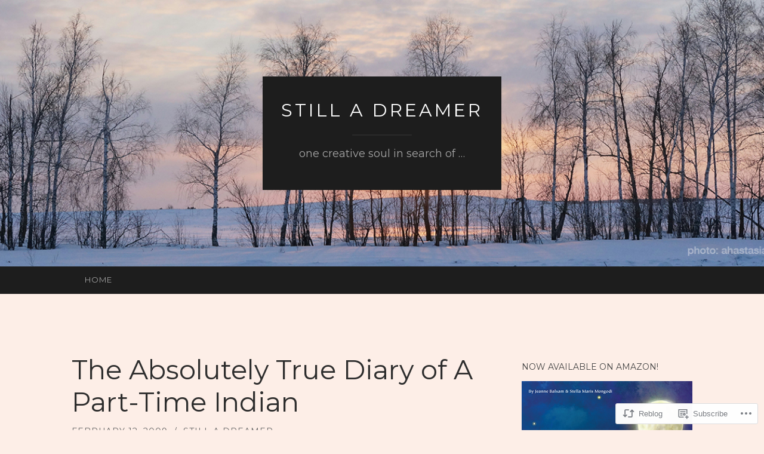

--- FILE ---
content_type: text/html; charset=UTF-8
request_url: https://stilladreamer.com/2009/02/12/the-absolutely-true-diary-of-a-part-time-indian/
body_size: 27588
content:
<!DOCTYPE html>
<html lang="en">
<head>
<meta charset="UTF-8">
<meta name="viewport" content="width=device-width, initial-scale=1">
<title>The Absolutely True Diary of A Part-Time Indian | Still A Dreamer</title>
<link rel="profile" href="http://gmpg.org/xfn/11">
<link rel="pingback" href="https://stilladreamer.com/xmlrpc.php">

<script type="text/javascript">
  WebFontConfig = {"google":{"families":["Montserrat:r:latin,latin-ext","Montserrat:r,i,b,bi:latin,latin-ext"]},"api_url":"https:\/\/fonts-api.wp.com\/css"};
  (function() {
    var wf = document.createElement('script');
    wf.src = '/wp-content/plugins/custom-fonts/js/webfont.js';
    wf.type = 'text/javascript';
    wf.async = 'true';
    var s = document.getElementsByTagName('script')[0];
    s.parentNode.insertBefore(wf, s);
	})();
</script><style id="jetpack-custom-fonts-css">.wf-active body, .wf-active button, .wf-active input, .wf-active select, .wf-active textarea{font-family:"Montserrat",sans-serif}.wf-active blockquote{font-family:"Montserrat",sans-serif}.wf-active button, .wf-active input[type="button"], .wf-active input[type="reset"], .wf-active input[type="submit"]{font-family:"Montserrat",sans-serif}.wf-active .widget_search .search-field{font-family:"Montserrat",sans-serif}.wf-active .widget_search .search-submit{font-family:"Montserrat",sans-serif}.wf-active #infinite-handle span{font-family:"Montserrat",sans-serif}.wf-active h1{font-family:"Montserrat",sans-serif;font-weight:400;font-style:normal}.wf-active h2{font-family:"Montserrat",sans-serif;font-weight:400;font-style:normal}.wf-active h3{font-family:"Montserrat",sans-serif;font-weight:400;font-style:normal}.wf-active h4{font-family:"Montserrat",sans-serif;font-style:normal;font-weight:400}.wf-active h5{font-family:"Montserrat",sans-serif;font-style:normal;font-weight:400}.wf-active h6{font-family:"Montserrat",sans-serif;font-weight:400;font-style:normal}.wf-active .widget-title{font-family:"Montserrat",sans-serif;font-weight:400;font-style:normal}.wf-active .entry-title{font-family:"Montserrat",sans-serif;font-weight:400;font-style:normal}.wf-active .page-title{font-weight:400;font-style:normal}.wf-active .format-aside .entry-title, .wf-active .format-quote .entry-title{font-style:normal;font-weight:400}.wf-active .site-title{font-weight:400;font-family:"Montserrat",sans-serif;font-style:normal}.wf-active .site-description{font-family:"Montserrat",sans-serif;font-weight:400;font-style:normal}.wf-active .comments-title{font-weight:400;font-style:normal}</style>
<meta name='robots' content='max-image-preview:large' />

<!-- Async WordPress.com Remote Login -->
<script id="wpcom_remote_login_js">
var wpcom_remote_login_extra_auth = '';
function wpcom_remote_login_remove_dom_node_id( element_id ) {
	var dom_node = document.getElementById( element_id );
	if ( dom_node ) { dom_node.parentNode.removeChild( dom_node ); }
}
function wpcom_remote_login_remove_dom_node_classes( class_name ) {
	var dom_nodes = document.querySelectorAll( '.' + class_name );
	for ( var i = 0; i < dom_nodes.length; i++ ) {
		dom_nodes[ i ].parentNode.removeChild( dom_nodes[ i ] );
	}
}
function wpcom_remote_login_final_cleanup() {
	wpcom_remote_login_remove_dom_node_classes( "wpcom_remote_login_msg" );
	wpcom_remote_login_remove_dom_node_id( "wpcom_remote_login_key" );
	wpcom_remote_login_remove_dom_node_id( "wpcom_remote_login_validate" );
	wpcom_remote_login_remove_dom_node_id( "wpcom_remote_login_js" );
	wpcom_remote_login_remove_dom_node_id( "wpcom_request_access_iframe" );
	wpcom_remote_login_remove_dom_node_id( "wpcom_request_access_styles" );
}

// Watch for messages back from the remote login
window.addEventListener( "message", function( e ) {
	if ( e.origin === "https://r-login.wordpress.com" ) {
		var data = {};
		try {
			data = JSON.parse( e.data );
		} catch( e ) {
			wpcom_remote_login_final_cleanup();
			return;
		}

		if ( data.msg === 'LOGIN' ) {
			// Clean up the login check iframe
			wpcom_remote_login_remove_dom_node_id( "wpcom_remote_login_key" );

			var id_regex = new RegExp( /^[0-9]+$/ );
			var token_regex = new RegExp( /^.*|.*|.*$/ );
			if (
				token_regex.test( data.token )
				&& id_regex.test( data.wpcomid )
			) {
				// We have everything we need to ask for a login
				var script = document.createElement( "script" );
				script.setAttribute( "id", "wpcom_remote_login_validate" );
				script.src = '/remote-login.php?wpcom_remote_login=validate'
					+ '&wpcomid=' + data.wpcomid
					+ '&token=' + encodeURIComponent( data.token )
					+ '&host=' + window.location.protocol
					+ '//' + window.location.hostname
					+ '&postid=275'
					+ '&is_singular=1';
				document.body.appendChild( script );
			}

			return;
		}

		// Safari ITP, not logged in, so redirect
		if ( data.msg === 'LOGIN-REDIRECT' ) {
			window.location = 'https://wordpress.com/log-in?redirect_to=' + window.location.href;
			return;
		}

		// Safari ITP, storage access failed, remove the request
		if ( data.msg === 'LOGIN-REMOVE' ) {
			var css_zap = 'html { -webkit-transition: margin-top 1s; transition: margin-top 1s; } /* 9001 */ html { margin-top: 0 !important; } * html body { margin-top: 0 !important; } @media screen and ( max-width: 782px ) { html { margin-top: 0 !important; } * html body { margin-top: 0 !important; } }';
			var style_zap = document.createElement( 'style' );
			style_zap.type = 'text/css';
			style_zap.appendChild( document.createTextNode( css_zap ) );
			document.body.appendChild( style_zap );

			var e = document.getElementById( 'wpcom_request_access_iframe' );
			e.parentNode.removeChild( e );

			document.cookie = 'wordpress_com_login_access=denied; path=/; max-age=31536000';

			return;
		}

		// Safari ITP
		if ( data.msg === 'REQUEST_ACCESS' ) {
			console.log( 'request access: safari' );

			// Check ITP iframe enable/disable knob
			if ( wpcom_remote_login_extra_auth !== 'safari_itp_iframe' ) {
				return;
			}

			// If we are in a "private window" there is no ITP.
			var private_window = false;
			try {
				var opendb = window.openDatabase( null, null, null, null );
			} catch( e ) {
				private_window = true;
			}

			if ( private_window ) {
				console.log( 'private window' );
				return;
			}

			var iframe = document.createElement( 'iframe' );
			iframe.id = 'wpcom_request_access_iframe';
			iframe.setAttribute( 'scrolling', 'no' );
			iframe.setAttribute( 'sandbox', 'allow-storage-access-by-user-activation allow-scripts allow-same-origin allow-top-navigation-by-user-activation' );
			iframe.src = 'https://r-login.wordpress.com/remote-login.php?wpcom_remote_login=request_access&origin=' + encodeURIComponent( data.origin ) + '&wpcomid=' + encodeURIComponent( data.wpcomid );

			var css = 'html { -webkit-transition: margin-top 1s; transition: margin-top 1s; } /* 9001 */ html { margin-top: 46px !important; } * html body { margin-top: 46px !important; } @media screen and ( max-width: 660px ) { html { margin-top: 71px !important; } * html body { margin-top: 71px !important; } #wpcom_request_access_iframe { display: block; height: 71px !important; } } #wpcom_request_access_iframe { border: 0px; height: 46px; position: fixed; top: 0; left: 0; width: 100%; min-width: 100%; z-index: 99999; background: #23282d; } ';

			var style = document.createElement( 'style' );
			style.type = 'text/css';
			style.id = 'wpcom_request_access_styles';
			style.appendChild( document.createTextNode( css ) );
			document.body.appendChild( style );

			document.body.appendChild( iframe );
		}

		if ( data.msg === 'DONE' ) {
			wpcom_remote_login_final_cleanup();
		}
	}
}, false );

// Inject the remote login iframe after the page has had a chance to load
// more critical resources
window.addEventListener( "DOMContentLoaded", function( e ) {
	var iframe = document.createElement( "iframe" );
	iframe.style.display = "none";
	iframe.setAttribute( "scrolling", "no" );
	iframe.setAttribute( "id", "wpcom_remote_login_key" );
	iframe.src = "https://r-login.wordpress.com/remote-login.php"
		+ "?wpcom_remote_login=key"
		+ "&origin=aHR0cHM6Ly9zdGlsbGFkcmVhbWVyLmNvbQ%3D%3D"
		+ "&wpcomid=1496916"
		+ "&time=" + Math.floor( Date.now() / 1000 );
	document.body.appendChild( iframe );
}, false );
</script>
<link rel='dns-prefetch' href='//s0.wp.com' />
<link rel='dns-prefetch' href='//wordpress.com' />
<link rel='dns-prefetch' href='//fonts-api.wp.com' />
<link rel="alternate" type="application/rss+xml" title="Still A Dreamer &raquo; Feed" href="https://stilladreamer.com/feed/" />
<link rel="alternate" type="application/rss+xml" title="Still A Dreamer &raquo; Comments Feed" href="https://stilladreamer.com/comments/feed/" />
<link rel="alternate" type="application/rss+xml" title="Still A Dreamer &raquo; The Absolutely True Diary of A Part-Time&nbsp;Indian Comments Feed" href="https://stilladreamer.com/2009/02/12/the-absolutely-true-diary-of-a-part-time-indian/feed/" />
	<script type="text/javascript">
		/* <![CDATA[ */
		function addLoadEvent(func) {
			var oldonload = window.onload;
			if (typeof window.onload != 'function') {
				window.onload = func;
			} else {
				window.onload = function () {
					oldonload();
					func();
				}
			}
		}
		/* ]]> */
	</script>
	<link crossorigin='anonymous' rel='stylesheet' id='all-css-0-1' href='/_static/??-eJxtzEkKgDAMQNELWYNjcSGeRdog1Q7BpHh9UQRBXD74fDhImRQFo0DIinxeXGRYUWg222PgHCEkmz0y7OhnQasosXxUGuYC/o/ebfh+b135FMZKd02th77t1hMpiDR+&cssminify=yes' type='text/css' media='all' />
<style id='wp-emoji-styles-inline-css'>

	img.wp-smiley, img.emoji {
		display: inline !important;
		border: none !important;
		box-shadow: none !important;
		height: 1em !important;
		width: 1em !important;
		margin: 0 0.07em !important;
		vertical-align: -0.1em !important;
		background: none !important;
		padding: 0 !important;
	}
/*# sourceURL=wp-emoji-styles-inline-css */
</style>
<link crossorigin='anonymous' rel='stylesheet' id='all-css-2-1' href='/wp-content/plugins/gutenberg-core/v22.2.0/build/styles/block-library/style.css?m=1764855221i&cssminify=yes' type='text/css' media='all' />
<style id='wp-block-library-inline-css'>
.has-text-align-justify {
	text-align:justify;
}
.has-text-align-justify{text-align:justify;}

/*# sourceURL=wp-block-library-inline-css */
</style><style id='global-styles-inline-css'>
:root{--wp--preset--aspect-ratio--square: 1;--wp--preset--aspect-ratio--4-3: 4/3;--wp--preset--aspect-ratio--3-4: 3/4;--wp--preset--aspect-ratio--3-2: 3/2;--wp--preset--aspect-ratio--2-3: 2/3;--wp--preset--aspect-ratio--16-9: 16/9;--wp--preset--aspect-ratio--9-16: 9/16;--wp--preset--color--black: #000000;--wp--preset--color--cyan-bluish-gray: #abb8c3;--wp--preset--color--white: #ffffff;--wp--preset--color--pale-pink: #f78da7;--wp--preset--color--vivid-red: #cf2e2e;--wp--preset--color--luminous-vivid-orange: #ff6900;--wp--preset--color--luminous-vivid-amber: #fcb900;--wp--preset--color--light-green-cyan: #7bdcb5;--wp--preset--color--vivid-green-cyan: #00d084;--wp--preset--color--pale-cyan-blue: #8ed1fc;--wp--preset--color--vivid-cyan-blue: #0693e3;--wp--preset--color--vivid-purple: #9b51e0;--wp--preset--gradient--vivid-cyan-blue-to-vivid-purple: linear-gradient(135deg,rgb(6,147,227) 0%,rgb(155,81,224) 100%);--wp--preset--gradient--light-green-cyan-to-vivid-green-cyan: linear-gradient(135deg,rgb(122,220,180) 0%,rgb(0,208,130) 100%);--wp--preset--gradient--luminous-vivid-amber-to-luminous-vivid-orange: linear-gradient(135deg,rgb(252,185,0) 0%,rgb(255,105,0) 100%);--wp--preset--gradient--luminous-vivid-orange-to-vivid-red: linear-gradient(135deg,rgb(255,105,0) 0%,rgb(207,46,46) 100%);--wp--preset--gradient--very-light-gray-to-cyan-bluish-gray: linear-gradient(135deg,rgb(238,238,238) 0%,rgb(169,184,195) 100%);--wp--preset--gradient--cool-to-warm-spectrum: linear-gradient(135deg,rgb(74,234,220) 0%,rgb(151,120,209) 20%,rgb(207,42,186) 40%,rgb(238,44,130) 60%,rgb(251,105,98) 80%,rgb(254,248,76) 100%);--wp--preset--gradient--blush-light-purple: linear-gradient(135deg,rgb(255,206,236) 0%,rgb(152,150,240) 100%);--wp--preset--gradient--blush-bordeaux: linear-gradient(135deg,rgb(254,205,165) 0%,rgb(254,45,45) 50%,rgb(107,0,62) 100%);--wp--preset--gradient--luminous-dusk: linear-gradient(135deg,rgb(255,203,112) 0%,rgb(199,81,192) 50%,rgb(65,88,208) 100%);--wp--preset--gradient--pale-ocean: linear-gradient(135deg,rgb(255,245,203) 0%,rgb(182,227,212) 50%,rgb(51,167,181) 100%);--wp--preset--gradient--electric-grass: linear-gradient(135deg,rgb(202,248,128) 0%,rgb(113,206,126) 100%);--wp--preset--gradient--midnight: linear-gradient(135deg,rgb(2,3,129) 0%,rgb(40,116,252) 100%);--wp--preset--font-size--small: 13px;--wp--preset--font-size--medium: 20px;--wp--preset--font-size--large: 36px;--wp--preset--font-size--x-large: 42px;--wp--preset--font-family--albert-sans: 'Albert Sans', sans-serif;--wp--preset--font-family--alegreya: Alegreya, serif;--wp--preset--font-family--arvo: Arvo, serif;--wp--preset--font-family--bodoni-moda: 'Bodoni Moda', serif;--wp--preset--font-family--bricolage-grotesque: 'Bricolage Grotesque', sans-serif;--wp--preset--font-family--cabin: Cabin, sans-serif;--wp--preset--font-family--chivo: Chivo, sans-serif;--wp--preset--font-family--commissioner: Commissioner, sans-serif;--wp--preset--font-family--cormorant: Cormorant, serif;--wp--preset--font-family--courier-prime: 'Courier Prime', monospace;--wp--preset--font-family--crimson-pro: 'Crimson Pro', serif;--wp--preset--font-family--dm-mono: 'DM Mono', monospace;--wp--preset--font-family--dm-sans: 'DM Sans', sans-serif;--wp--preset--font-family--dm-serif-display: 'DM Serif Display', serif;--wp--preset--font-family--domine: Domine, serif;--wp--preset--font-family--eb-garamond: 'EB Garamond', serif;--wp--preset--font-family--epilogue: Epilogue, sans-serif;--wp--preset--font-family--fahkwang: Fahkwang, sans-serif;--wp--preset--font-family--figtree: Figtree, sans-serif;--wp--preset--font-family--fira-sans: 'Fira Sans', sans-serif;--wp--preset--font-family--fjalla-one: 'Fjalla One', sans-serif;--wp--preset--font-family--fraunces: Fraunces, serif;--wp--preset--font-family--gabarito: Gabarito, system-ui;--wp--preset--font-family--ibm-plex-mono: 'IBM Plex Mono', monospace;--wp--preset--font-family--ibm-plex-sans: 'IBM Plex Sans', sans-serif;--wp--preset--font-family--ibarra-real-nova: 'Ibarra Real Nova', serif;--wp--preset--font-family--instrument-serif: 'Instrument Serif', serif;--wp--preset--font-family--inter: Inter, sans-serif;--wp--preset--font-family--josefin-sans: 'Josefin Sans', sans-serif;--wp--preset--font-family--jost: Jost, sans-serif;--wp--preset--font-family--libre-baskerville: 'Libre Baskerville', serif;--wp--preset--font-family--libre-franklin: 'Libre Franklin', sans-serif;--wp--preset--font-family--literata: Literata, serif;--wp--preset--font-family--lora: Lora, serif;--wp--preset--font-family--merriweather: Merriweather, serif;--wp--preset--font-family--montserrat: Montserrat, sans-serif;--wp--preset--font-family--newsreader: Newsreader, serif;--wp--preset--font-family--noto-sans-mono: 'Noto Sans Mono', sans-serif;--wp--preset--font-family--nunito: Nunito, sans-serif;--wp--preset--font-family--open-sans: 'Open Sans', sans-serif;--wp--preset--font-family--overpass: Overpass, sans-serif;--wp--preset--font-family--pt-serif: 'PT Serif', serif;--wp--preset--font-family--petrona: Petrona, serif;--wp--preset--font-family--piazzolla: Piazzolla, serif;--wp--preset--font-family--playfair-display: 'Playfair Display', serif;--wp--preset--font-family--plus-jakarta-sans: 'Plus Jakarta Sans', sans-serif;--wp--preset--font-family--poppins: Poppins, sans-serif;--wp--preset--font-family--raleway: Raleway, sans-serif;--wp--preset--font-family--roboto: Roboto, sans-serif;--wp--preset--font-family--roboto-slab: 'Roboto Slab', serif;--wp--preset--font-family--rubik: Rubik, sans-serif;--wp--preset--font-family--rufina: Rufina, serif;--wp--preset--font-family--sora: Sora, sans-serif;--wp--preset--font-family--source-sans-3: 'Source Sans 3', sans-serif;--wp--preset--font-family--source-serif-4: 'Source Serif 4', serif;--wp--preset--font-family--space-mono: 'Space Mono', monospace;--wp--preset--font-family--syne: Syne, sans-serif;--wp--preset--font-family--texturina: Texturina, serif;--wp--preset--font-family--urbanist: Urbanist, sans-serif;--wp--preset--font-family--work-sans: 'Work Sans', sans-serif;--wp--preset--spacing--20: 0.44rem;--wp--preset--spacing--30: 0.67rem;--wp--preset--spacing--40: 1rem;--wp--preset--spacing--50: 1.5rem;--wp--preset--spacing--60: 2.25rem;--wp--preset--spacing--70: 3.38rem;--wp--preset--spacing--80: 5.06rem;--wp--preset--shadow--natural: 6px 6px 9px rgba(0, 0, 0, 0.2);--wp--preset--shadow--deep: 12px 12px 50px rgba(0, 0, 0, 0.4);--wp--preset--shadow--sharp: 6px 6px 0px rgba(0, 0, 0, 0.2);--wp--preset--shadow--outlined: 6px 6px 0px -3px rgb(255, 255, 255), 6px 6px rgb(0, 0, 0);--wp--preset--shadow--crisp: 6px 6px 0px rgb(0, 0, 0);}:where(.is-layout-flex){gap: 0.5em;}:where(.is-layout-grid){gap: 0.5em;}body .is-layout-flex{display: flex;}.is-layout-flex{flex-wrap: wrap;align-items: center;}.is-layout-flex > :is(*, div){margin: 0;}body .is-layout-grid{display: grid;}.is-layout-grid > :is(*, div){margin: 0;}:where(.wp-block-columns.is-layout-flex){gap: 2em;}:where(.wp-block-columns.is-layout-grid){gap: 2em;}:where(.wp-block-post-template.is-layout-flex){gap: 1.25em;}:where(.wp-block-post-template.is-layout-grid){gap: 1.25em;}.has-black-color{color: var(--wp--preset--color--black) !important;}.has-cyan-bluish-gray-color{color: var(--wp--preset--color--cyan-bluish-gray) !important;}.has-white-color{color: var(--wp--preset--color--white) !important;}.has-pale-pink-color{color: var(--wp--preset--color--pale-pink) !important;}.has-vivid-red-color{color: var(--wp--preset--color--vivid-red) !important;}.has-luminous-vivid-orange-color{color: var(--wp--preset--color--luminous-vivid-orange) !important;}.has-luminous-vivid-amber-color{color: var(--wp--preset--color--luminous-vivid-amber) !important;}.has-light-green-cyan-color{color: var(--wp--preset--color--light-green-cyan) !important;}.has-vivid-green-cyan-color{color: var(--wp--preset--color--vivid-green-cyan) !important;}.has-pale-cyan-blue-color{color: var(--wp--preset--color--pale-cyan-blue) !important;}.has-vivid-cyan-blue-color{color: var(--wp--preset--color--vivid-cyan-blue) !important;}.has-vivid-purple-color{color: var(--wp--preset--color--vivid-purple) !important;}.has-black-background-color{background-color: var(--wp--preset--color--black) !important;}.has-cyan-bluish-gray-background-color{background-color: var(--wp--preset--color--cyan-bluish-gray) !important;}.has-white-background-color{background-color: var(--wp--preset--color--white) !important;}.has-pale-pink-background-color{background-color: var(--wp--preset--color--pale-pink) !important;}.has-vivid-red-background-color{background-color: var(--wp--preset--color--vivid-red) !important;}.has-luminous-vivid-orange-background-color{background-color: var(--wp--preset--color--luminous-vivid-orange) !important;}.has-luminous-vivid-amber-background-color{background-color: var(--wp--preset--color--luminous-vivid-amber) !important;}.has-light-green-cyan-background-color{background-color: var(--wp--preset--color--light-green-cyan) !important;}.has-vivid-green-cyan-background-color{background-color: var(--wp--preset--color--vivid-green-cyan) !important;}.has-pale-cyan-blue-background-color{background-color: var(--wp--preset--color--pale-cyan-blue) !important;}.has-vivid-cyan-blue-background-color{background-color: var(--wp--preset--color--vivid-cyan-blue) !important;}.has-vivid-purple-background-color{background-color: var(--wp--preset--color--vivid-purple) !important;}.has-black-border-color{border-color: var(--wp--preset--color--black) !important;}.has-cyan-bluish-gray-border-color{border-color: var(--wp--preset--color--cyan-bluish-gray) !important;}.has-white-border-color{border-color: var(--wp--preset--color--white) !important;}.has-pale-pink-border-color{border-color: var(--wp--preset--color--pale-pink) !important;}.has-vivid-red-border-color{border-color: var(--wp--preset--color--vivid-red) !important;}.has-luminous-vivid-orange-border-color{border-color: var(--wp--preset--color--luminous-vivid-orange) !important;}.has-luminous-vivid-amber-border-color{border-color: var(--wp--preset--color--luminous-vivid-amber) !important;}.has-light-green-cyan-border-color{border-color: var(--wp--preset--color--light-green-cyan) !important;}.has-vivid-green-cyan-border-color{border-color: var(--wp--preset--color--vivid-green-cyan) !important;}.has-pale-cyan-blue-border-color{border-color: var(--wp--preset--color--pale-cyan-blue) !important;}.has-vivid-cyan-blue-border-color{border-color: var(--wp--preset--color--vivid-cyan-blue) !important;}.has-vivid-purple-border-color{border-color: var(--wp--preset--color--vivid-purple) !important;}.has-vivid-cyan-blue-to-vivid-purple-gradient-background{background: var(--wp--preset--gradient--vivid-cyan-blue-to-vivid-purple) !important;}.has-light-green-cyan-to-vivid-green-cyan-gradient-background{background: var(--wp--preset--gradient--light-green-cyan-to-vivid-green-cyan) !important;}.has-luminous-vivid-amber-to-luminous-vivid-orange-gradient-background{background: var(--wp--preset--gradient--luminous-vivid-amber-to-luminous-vivid-orange) !important;}.has-luminous-vivid-orange-to-vivid-red-gradient-background{background: var(--wp--preset--gradient--luminous-vivid-orange-to-vivid-red) !important;}.has-very-light-gray-to-cyan-bluish-gray-gradient-background{background: var(--wp--preset--gradient--very-light-gray-to-cyan-bluish-gray) !important;}.has-cool-to-warm-spectrum-gradient-background{background: var(--wp--preset--gradient--cool-to-warm-spectrum) !important;}.has-blush-light-purple-gradient-background{background: var(--wp--preset--gradient--blush-light-purple) !important;}.has-blush-bordeaux-gradient-background{background: var(--wp--preset--gradient--blush-bordeaux) !important;}.has-luminous-dusk-gradient-background{background: var(--wp--preset--gradient--luminous-dusk) !important;}.has-pale-ocean-gradient-background{background: var(--wp--preset--gradient--pale-ocean) !important;}.has-electric-grass-gradient-background{background: var(--wp--preset--gradient--electric-grass) !important;}.has-midnight-gradient-background{background: var(--wp--preset--gradient--midnight) !important;}.has-small-font-size{font-size: var(--wp--preset--font-size--small) !important;}.has-medium-font-size{font-size: var(--wp--preset--font-size--medium) !important;}.has-large-font-size{font-size: var(--wp--preset--font-size--large) !important;}.has-x-large-font-size{font-size: var(--wp--preset--font-size--x-large) !important;}.has-albert-sans-font-family{font-family: var(--wp--preset--font-family--albert-sans) !important;}.has-alegreya-font-family{font-family: var(--wp--preset--font-family--alegreya) !important;}.has-arvo-font-family{font-family: var(--wp--preset--font-family--arvo) !important;}.has-bodoni-moda-font-family{font-family: var(--wp--preset--font-family--bodoni-moda) !important;}.has-bricolage-grotesque-font-family{font-family: var(--wp--preset--font-family--bricolage-grotesque) !important;}.has-cabin-font-family{font-family: var(--wp--preset--font-family--cabin) !important;}.has-chivo-font-family{font-family: var(--wp--preset--font-family--chivo) !important;}.has-commissioner-font-family{font-family: var(--wp--preset--font-family--commissioner) !important;}.has-cormorant-font-family{font-family: var(--wp--preset--font-family--cormorant) !important;}.has-courier-prime-font-family{font-family: var(--wp--preset--font-family--courier-prime) !important;}.has-crimson-pro-font-family{font-family: var(--wp--preset--font-family--crimson-pro) !important;}.has-dm-mono-font-family{font-family: var(--wp--preset--font-family--dm-mono) !important;}.has-dm-sans-font-family{font-family: var(--wp--preset--font-family--dm-sans) !important;}.has-dm-serif-display-font-family{font-family: var(--wp--preset--font-family--dm-serif-display) !important;}.has-domine-font-family{font-family: var(--wp--preset--font-family--domine) !important;}.has-eb-garamond-font-family{font-family: var(--wp--preset--font-family--eb-garamond) !important;}.has-epilogue-font-family{font-family: var(--wp--preset--font-family--epilogue) !important;}.has-fahkwang-font-family{font-family: var(--wp--preset--font-family--fahkwang) !important;}.has-figtree-font-family{font-family: var(--wp--preset--font-family--figtree) !important;}.has-fira-sans-font-family{font-family: var(--wp--preset--font-family--fira-sans) !important;}.has-fjalla-one-font-family{font-family: var(--wp--preset--font-family--fjalla-one) !important;}.has-fraunces-font-family{font-family: var(--wp--preset--font-family--fraunces) !important;}.has-gabarito-font-family{font-family: var(--wp--preset--font-family--gabarito) !important;}.has-ibm-plex-mono-font-family{font-family: var(--wp--preset--font-family--ibm-plex-mono) !important;}.has-ibm-plex-sans-font-family{font-family: var(--wp--preset--font-family--ibm-plex-sans) !important;}.has-ibarra-real-nova-font-family{font-family: var(--wp--preset--font-family--ibarra-real-nova) !important;}.has-instrument-serif-font-family{font-family: var(--wp--preset--font-family--instrument-serif) !important;}.has-inter-font-family{font-family: var(--wp--preset--font-family--inter) !important;}.has-josefin-sans-font-family{font-family: var(--wp--preset--font-family--josefin-sans) !important;}.has-jost-font-family{font-family: var(--wp--preset--font-family--jost) !important;}.has-libre-baskerville-font-family{font-family: var(--wp--preset--font-family--libre-baskerville) !important;}.has-libre-franklin-font-family{font-family: var(--wp--preset--font-family--libre-franklin) !important;}.has-literata-font-family{font-family: var(--wp--preset--font-family--literata) !important;}.has-lora-font-family{font-family: var(--wp--preset--font-family--lora) !important;}.has-merriweather-font-family{font-family: var(--wp--preset--font-family--merriweather) !important;}.has-montserrat-font-family{font-family: var(--wp--preset--font-family--montserrat) !important;}.has-newsreader-font-family{font-family: var(--wp--preset--font-family--newsreader) !important;}.has-noto-sans-mono-font-family{font-family: var(--wp--preset--font-family--noto-sans-mono) !important;}.has-nunito-font-family{font-family: var(--wp--preset--font-family--nunito) !important;}.has-open-sans-font-family{font-family: var(--wp--preset--font-family--open-sans) !important;}.has-overpass-font-family{font-family: var(--wp--preset--font-family--overpass) !important;}.has-pt-serif-font-family{font-family: var(--wp--preset--font-family--pt-serif) !important;}.has-petrona-font-family{font-family: var(--wp--preset--font-family--petrona) !important;}.has-piazzolla-font-family{font-family: var(--wp--preset--font-family--piazzolla) !important;}.has-playfair-display-font-family{font-family: var(--wp--preset--font-family--playfair-display) !important;}.has-plus-jakarta-sans-font-family{font-family: var(--wp--preset--font-family--plus-jakarta-sans) !important;}.has-poppins-font-family{font-family: var(--wp--preset--font-family--poppins) !important;}.has-raleway-font-family{font-family: var(--wp--preset--font-family--raleway) !important;}.has-roboto-font-family{font-family: var(--wp--preset--font-family--roboto) !important;}.has-roboto-slab-font-family{font-family: var(--wp--preset--font-family--roboto-slab) !important;}.has-rubik-font-family{font-family: var(--wp--preset--font-family--rubik) !important;}.has-rufina-font-family{font-family: var(--wp--preset--font-family--rufina) !important;}.has-sora-font-family{font-family: var(--wp--preset--font-family--sora) !important;}.has-source-sans-3-font-family{font-family: var(--wp--preset--font-family--source-sans-3) !important;}.has-source-serif-4-font-family{font-family: var(--wp--preset--font-family--source-serif-4) !important;}.has-space-mono-font-family{font-family: var(--wp--preset--font-family--space-mono) !important;}.has-syne-font-family{font-family: var(--wp--preset--font-family--syne) !important;}.has-texturina-font-family{font-family: var(--wp--preset--font-family--texturina) !important;}.has-urbanist-font-family{font-family: var(--wp--preset--font-family--urbanist) !important;}.has-work-sans-font-family{font-family: var(--wp--preset--font-family--work-sans) !important;}
/*# sourceURL=global-styles-inline-css */
</style>

<style id='classic-theme-styles-inline-css'>
/*! This file is auto-generated */
.wp-block-button__link{color:#fff;background-color:#32373c;border-radius:9999px;box-shadow:none;text-decoration:none;padding:calc(.667em + 2px) calc(1.333em + 2px);font-size:1.125em}.wp-block-file__button{background:#32373c;color:#fff;text-decoration:none}
/*# sourceURL=/wp-includes/css/classic-themes.min.css */
</style>
<link crossorigin='anonymous' rel='stylesheet' id='all-css-4-1' href='/_static/??-eJx9zEEOwkAIBdALiaTWaDfGs7QjUXSYIYVJr18aExfGuCHw4YGLQqrFqThKA83tzsUw1ZkiFx0d40LoxiNlkjjbJ7Md/maLhoFp0pnMIKpwE/BHQPvnQm2vIfOLYrKv5E0ZS3UObZ9mW1zl0h3703noD0P3XAFDZ01X&cssminify=yes' type='text/css' media='all' />
<link rel='stylesheet' id='hemingway-rewritten-fonts-css' href='https://fonts-api.wp.com/css?family=Raleway%3A400%2C300%2C700%7CLato%3A400%2C700%2C400italic%2C700italic&#038;subset=latin%2Clatin-ext' media='all' />
<link crossorigin='anonymous' rel='stylesheet' id='all-css-6-1' href='/_static/??-eJyFj80OwiAQhF9I3DRVezI+igGypVT+woKkby8YDzWa9jaTndn9Fkpg0ruELkGa0CJByAKq0k4VvrCIJepU50BpMXiURAdYlWxmwWSlHcGMKXD5+Hig7OCunQSFDqOuBfovf3bugLSdbxhWgvR2C4myIBl1SLqdHL0xvmzlJ//EyEQWwlSA3Y8jCuNVlQpqamW3Sgo9M17yxvRl2Gi4jq16s9duuPTDeej60/wCwtqfJg==&cssminify=yes' type='text/css' media='all' />
<link crossorigin='anonymous' rel='stylesheet' id='print-css-7-1' href='/wp-content/mu-plugins/global-print/global-print.css?m=1465851035i&cssminify=yes' type='text/css' media='print' />
<style id='jetpack-global-styles-frontend-style-inline-css'>
:root { --font-headings: unset; --font-base: unset; --font-headings-default: -apple-system,BlinkMacSystemFont,"Segoe UI",Roboto,Oxygen-Sans,Ubuntu,Cantarell,"Helvetica Neue",sans-serif; --font-base-default: -apple-system,BlinkMacSystemFont,"Segoe UI",Roboto,Oxygen-Sans,Ubuntu,Cantarell,"Helvetica Neue",sans-serif;}
/*# sourceURL=jetpack-global-styles-frontend-style-inline-css */
</style>
<link crossorigin='anonymous' rel='stylesheet' id='all-css-10-1' href='/_static/??-eJyNjtEKwjAMRX/IGNTN4YP4KdK1tctMm7G0DP/eKXtRQfZ2D+SeG5wGsJKyTxljgYFLoKTY+zwYe18YtSSM4gp7Re3M6J1x7vGOlMLWqm5wtehKyaKKJcPAEkQ/4EeWOx/n2a7CwNIa/rc2kQs+K84nS4YwkgOTHDBpXtNt5zcUCG7CLNMXvgSXeN419WHfnI5V3T8BhmF3dg==&cssminify=yes' type='text/css' media='all' />
<script type="text/javascript" id="jetpack_related-posts-js-extra">
/* <![CDATA[ */
var related_posts_js_options = {"post_heading":"h4"};
//# sourceURL=jetpack_related-posts-js-extra
/* ]]> */
</script>
<script type="text/javascript" id="wpcom-actionbar-placeholder-js-extra">
/* <![CDATA[ */
var actionbardata = {"siteID":"1496916","postID":"275","siteURL":"https://stilladreamer.com","xhrURL":"https://stilladreamer.com/wp-admin/admin-ajax.php","nonce":"9977ddb814","isLoggedIn":"","statusMessage":"","subsEmailDefault":"instantly","proxyScriptUrl":"https://s0.wp.com/wp-content/js/wpcom-proxy-request.js?m=1513050504i&amp;ver=20211021","shortlink":"https://wp.me/p6hpO-4r","i18n":{"followedText":"New posts from this site will now appear in your \u003Ca href=\"https://wordpress.com/reader\"\u003EReader\u003C/a\u003E","foldBar":"Collapse this bar","unfoldBar":"Expand this bar","shortLinkCopied":"Shortlink copied to clipboard."}};
//# sourceURL=wpcom-actionbar-placeholder-js-extra
/* ]]> */
</script>
<script type="text/javascript" id="jetpack-mu-wpcom-settings-js-before">
/* <![CDATA[ */
var JETPACK_MU_WPCOM_SETTINGS = {"assetsUrl":"https://s0.wp.com/wp-content/mu-plugins/jetpack-mu-wpcom-plugin/sun/jetpack_vendor/automattic/jetpack-mu-wpcom/src/build/"};
//# sourceURL=jetpack-mu-wpcom-settings-js-before
/* ]]> */
</script>
<script crossorigin='anonymous' type='text/javascript'  src='/_static/??-eJx9jUkOwjAMRS9EarKo2g3iKKgZqBwyWLHTwu0pEkiFBbv/9CdYSdmSxWeB1BTFNmNmCF5osrc3A7cMF8wWTMPooPo4iXeKCgt/U5cwd4EPsNsNWyaKolruj19v98nNsK1IgmWja4mxrH/iK7rZb/fhI5VpidSC/tU6p5Me+v6o9TCO4Qltq1Wx'></script>
<script type="text/javascript" id="rlt-proxy-js-after">
/* <![CDATA[ */
	rltInitialize( {"token":null,"iframeOrigins":["https:\/\/widgets.wp.com"]} );
//# sourceURL=rlt-proxy-js-after
/* ]]> */
</script>
<link rel="EditURI" type="application/rsd+xml" title="RSD" href="https://stilladreamer.wordpress.com/xmlrpc.php?rsd" />
<meta name="generator" content="WordPress.com" />
<link rel="canonical" href="https://stilladreamer.com/2009/02/12/the-absolutely-true-diary-of-a-part-time-indian/" />
<link rel='shortlink' href='https://wp.me/p6hpO-4r' />
<link rel="alternate" type="application/json+oembed" href="https://public-api.wordpress.com/oembed/?format=json&amp;url=https%3A%2F%2Fstilladreamer.com%2F2009%2F02%2F12%2Fthe-absolutely-true-diary-of-a-part-time-indian%2F&amp;for=wpcom-auto-discovery" /><link rel="alternate" type="application/xml+oembed" href="https://public-api.wordpress.com/oembed/?format=xml&amp;url=https%3A%2F%2Fstilladreamer.com%2F2009%2F02%2F12%2Fthe-absolutely-true-diary-of-a-part-time-indian%2F&amp;for=wpcom-auto-discovery" />
<!-- Jetpack Open Graph Tags -->
<meta property="og:type" content="article" />
<meta property="og:title" content="The Absolutely True Diary of A Part-Time Indian" />
<meta property="og:url" content="https://stilladreamer.com/2009/02/12/the-absolutely-true-diary-of-a-part-time-indian/" />
<meta property="og:description" content="Here&#8217;s where I&#8217;ve hitched my star &#8211; writing and illustrating children&#8217;s books &#8211; picture books,  chapter books. Yet belonging to a writer&#8217;s group and SCBWI, in th…" />
<meta property="article:published_time" content="2009-02-12T15:48:32+00:00" />
<meta property="article:modified_time" content="2009-03-13T17:40:03+00:00" />
<meta property="og:site_name" content="Still A Dreamer" />
<meta property="og:image" content="https://stilladreamer.wordpress.com/files/2009/02/parttimeindian.jpg" />
<meta property="og:image:width" content="135" />
<meta property="og:image:height" content="208" />
<meta property="og:image:alt" content="parttimeindian" />
<meta property="og:locale" content="en_US" />
<meta property="article:publisher" content="https://www.facebook.com/WordPresscom" />
<meta name="twitter:creator" content="@BalsamJeanne" />
<meta name="twitter:site" content="@BalsamJeanne" />
<meta name="twitter:text:title" content="The Absolutely True Diary of A Part-Time&nbsp;Indian" />
<meta name="twitter:image" content="https://stilladreamer.wordpress.com/files/2009/02/parttimeindian.jpg?w=144" />
<meta name="twitter:image:alt" content="parttimeindian" />
<meta name="twitter:card" content="summary" />

<!-- End Jetpack Open Graph Tags -->
<link rel="shortcut icon" type="image/x-icon" href="https://secure.gravatar.com/blavatar/16c2b6fe51b1dca827c622b0cb8bb3b7163c4cb5a07aec8b9484f6234cdf584a?s=32" sizes="16x16" />
<link rel="icon" type="image/x-icon" href="https://secure.gravatar.com/blavatar/16c2b6fe51b1dca827c622b0cb8bb3b7163c4cb5a07aec8b9484f6234cdf584a?s=32" sizes="16x16" />
<link rel="apple-touch-icon" href="https://secure.gravatar.com/blavatar/16c2b6fe51b1dca827c622b0cb8bb3b7163c4cb5a07aec8b9484f6234cdf584a?s=114" />
<link rel='openid.server' href='https://stilladreamer.com/?openidserver=1' />
<link rel='openid.delegate' href='https://stilladreamer.com/' />
<link rel="search" type="application/opensearchdescription+xml" href="https://stilladreamer.com/osd.xml" title="Still A Dreamer" />
<link rel="search" type="application/opensearchdescription+xml" href="https://s1.wp.com/opensearch.xml" title="WordPress.com" />
<meta name="theme-color" content="#fdeee7" />
<meta name="description" content="Here&#039;s where I&#039;ve hitched my star - writing and illustrating children&#039;s books - picture books,  chapter books. Yet belonging to a writer&#039;s group and SCBWI, in the company of readers and writers of other children&#039;s genres, I find myself being drawn to those I don&#039;t write... MG and YA fiction. And what a draw it&hellip;" />
	<style type="text/css">
			.site-title a,
		.site-description {
			color: #ffffff;
		}
				.site-header-image {
			background-image: url(https://stilladreamer.com/wp-content/uploads/2025/12/header-new-wintertreeline.jpg);
		}
		</style>
	<style type="text/css" id="custom-background-css">
body.custom-background { background-color: #fdeee7; }
</style>
	<style type="text/css" id="custom-colors-css">.comment-metadata a { color: #666666;}
.sep { color: #666666;}
th,td { border-color: #dddddd;}
th,td { border-color: rgba( 221, 221, 221, 0.5 );}
.format-aside .entry-content, blockquote, pre { background-color: #eeeeee;}
.format-aside .entry-content, blockquote, pre { background-color: rgba( 238, 238, 238, 0.2 );}
input[type="text"],input[type="email"],input[type="url"],input[type="password"],input[type="search"],textareali > article.comment,.hentry,.widget ul li,.widget,.site-main .comment-navigation, .site-main .paging-navigation, .site-main .post-navigation,.comment-list > li:first-child > article.comment:first-child,.page-title { border-color: #eeeeee;}
input[type="text"],input[type="email"],input[type="url"],input[type="password"],input[type="search"],textareali > article.comment,.hentry,.widget ul li,.widget,.site-main .comment-navigation, .site-main .paging-navigation, .site-main .post-navigation,.comment-list > li:first-child > article.comment:first-child,.page-title { border-color: rgba( 238, 238, 238, 0.5 );}
.site-title a, .site-title a:visited, #secondary button, #secondary input[type="button"], #secondary input[type="reset"], #secondary input[type="submit"] { color: #FFFFFF;}
.entry-tags a,.entry-tags a:visited { color: #666666;}
.entry-tags a:hover { color: #494949;}
.featured-image .flag { color: #494949;}
.site-footer button, .site-footer input[type="button"], .site-footer input[type="reset"], .site-footer input[type="submit"], .widget_search .search-submit { color: #494949;}
.site-footer button:hover, .site-footer input[type="button"]:hover, .site-footer input[type="reset"]:hover, .site-footer input[type="submit"]:hover, .widget_search .search-submit:hover { color: #494949;}
button:hover, input[type="button"]:hover, input[type="reset"]:hover, input[type="submit"]:hover { color: #494949;}
#header-search .search-submit { color: #494949;}
address { background-color: #f1f1f1;}
address { background-color: rgba( 241, 241, 241, 0.2 );}
.entry-content table tbody > tr:nth-child(odd) > td { background-color: #f9f9f9;}
.entry-content table tbody > tr:nth-child(odd) > td { background-color: rgba( 249, 249, 249, 0.2 );}
blockquote { color: #000000;}
.entry-title, .entry-title a,.entry-title a:visited,.comments-title { color: #2D2D2D;}
.format-quote .entry-content { background-color: #262626;}
.format-quote .entry-content { background-color: rgba( 38, 38, 38, 0.2 );}
body, button, input, textarea { color: #444444;}
.widget-title, th { color: #444444;}
.comment-author a,.comment-author a:visited { color: #444444;}
mark, ins { color: #444444;}
.widget { color: #555555;}
.jetpack-recipe { border-color: #666666;}
.jetpack-recipe { border-color: rgba( 102, 102, 102, 0.3 );}
blockquote cite { color: #666666;}
.entry-tags a,.entry-tags a:visited { background-color: #767676;}
.entry-tags a,.entry-tags a:visited { background-color: rgba( 118, 118, 118, 0.4 );}
.entry-tags a:after { border-right-color: #767676;}
.entry-tags a:after { border-right-color: rgba( 118, 118, 118, 0.4 );}
.entry-categories:before { color: #666666;}
.wp-caption-text { color: #666666;}
.entry-meta, .entry-meta a,.entry-meta a:visited,.page-title,.no-comments { color: #666666;}
body,#infinite-footer .container,.entry-tags a:before { background-color: #fdeee7;}
.site-footer button, .site-footer input[type="button"], .site-footer input[type="reset"], .site-footer input[type="submit"], .widget_search .search-submit { background-color: #cdc0cb;}
button:hover, input[type="button"]:hover, input[type="reset"]:hover, input[type="submit"]:hover { background-color: #cdc0cb;}
.widget_search .search-submit { border-color: #cdc0cb;}
.site-footer button:hover, .site-footer input[type="button"]:hover, .site-footer input[type="reset"]:hover, .site-footer input[type="submit"]:hover, .widget_search .search-submit:hover { background-color: #B7A3B4;}
.widget_search .search-submit:hover { border-color: #B7A3B4;}
.featured-image .flag { background-color: #cdc0cb;}
.jetpack-recipe-title { border-color: #cdc0cb;}
.entry-tags a:hover { background-color: #cdc0cb;}
.entry-tags a:hover:after { border-right-color: #cdc0cb;}
#header-search .search-submit { border-color: #cdc0cb;}
#header-search .search-submit { background-color: #cdc0cb;}
#header-search .search-submit:hover { background-color: #B7A3B4;}
#header-search .search-submit:hover { border-color: #B7A3B4;}
a,a:visited,a:hover,a:focus,a:active,.entry-title a:hover { color: #746170;}
.site-title a:hover,.site-title a:focus { color: #CDC0CB;}
.site-footer a,.site-footer a:visited,.site-footer a:hover,.site-footer a:focus,.site-footer a:active { color: #CDC0CB;}
.widget-areas a,.widget-areas a:visited,.widget-areas a:hover,.widget-areas a:focus,.widget-areas a:active { color: #CDC0CB;}
#tertiary .widget_eventbrite .eb-calendar-widget .event-list li a:link .eb-event-list-title,
			#tertiary .widget_eventbrite .eb-calendar-widget .event-list li a:visited .eb-event-list-title,
			#tertiary .widget_eventbrite .eb-calendar-widget .calendar .current-month,
			#tertiary .widget_eventbrite .eb-calendar-widget .event-paging,
			#tertiary .widget_eventbrite th { color: #CDC0CB;}
</style>
<link crossorigin='anonymous' rel='stylesheet' id='all-css-0-3' href='/_static/??-eJyVjssKwkAMRX/INowP1IX4KdKmg6SdScJkQn+/FR/gTpfncjhcmLVB4Rq5QvZGk9+JDcZYtcPpxWDOcCNG6JPgZGAzaSwtmm3g50CWwVM0wK6IW0wf5z382XseckrDir1hIa0kq/tFbSZ+hK/5Eo6H3fkU9mE7Lr2lXSA=&cssminify=yes' type='text/css' media='all' />
</head>

<body class="wp-singular post-template-default single single-post postid-275 single-format-standard custom-background wp-theme-pubhemingway-rewritten customizer-styles-applied jetpack-reblog-enabled custom-colors">
<div id="page" class="hfeed site">

	<header id="masthead" class="site-header" role="banner">
		<div class="site-header-image">
			<div class="site-branding-wrapper">
				<div class="site-branding">
					<h1 class="site-title"><a href="https://stilladreamer.com/" rel="home">Still A Dreamer</a></h1>
					<h2 class="site-description">one creative soul in search of &#8230;</h2>
				</div>
			</div>
		</div>
	</header><!-- #masthead -->
	<nav id="site-navigation" class="main-navigation clear" role="navigation">
		<button class="menu-toggle" aria-controls="primary-menu" aria-expanded="false"><span class="screen-reader-text">Menu</span></button>
		<a class="skip-link screen-reader-text" href="#content">Skip to content</a>

		<div id="primary-menu" class="menu"><ul>
<li ><a href="https://stilladreamer.com/">Home</a></li></ul></div>
		<div id="header-search-toggle">
			<span class="screen-reader-text">Search</span>
		</div>
		<div id="header-search">
			<form role="search" method="get" class="search-form" action="https://stilladreamer.com/">
				<label>
					<span class="screen-reader-text">Search for:</span>
					<input type="search" class="search-field" placeholder="Search &hellip;" value="" name="s" />
				</label>
				<input type="submit" class="search-submit" value="Search" />
			</form>		</div>
	</nav><!-- #site-navigation -->
	<div id="content" class="site-content">

	<div id="primary" class="content-area">
		<main id="main" class="site-main" role="main">

					
			
<article id="post-275" class="post-275 post type-post status-publish format-standard hentry category-childrens-books category-good-reads category-writing">
	<header class="entry-header">
					<h1 class="entry-title">The Absolutely True Diary of A Part-Time&nbsp;Indian</h1>				<div class="entry-meta">
			<span class="posted-on"><a href="https://stilladreamer.com/2009/02/12/the-absolutely-true-diary-of-a-part-time-indian/" rel="bookmark"><time class="entry-date published" datetime="2009-02-12T10:48:32-05:00">February 12, 2009</time><time class="updated" datetime="2009-03-13T12:40:03-04:00">March 13, 2009</time></a></span><span class="byline"><span class="sep"> / </span><span class="author vcard"><a class="url fn n" href="https://stilladreamer.com/author/stilladreamer/">still a dreamer</a></span></span>					</div><!-- .entry-meta -->
	</header><!-- .entry-header -->

	<div class="entry-content">
		<p><img data-attachment-id="277" data-permalink="https://stilladreamer.com/2009/02/12/the-absolutely-true-diary-of-a-part-time-indian/parttimeindian/" data-orig-file="https://stilladreamer.com/wp-content/uploads/2009/02/parttimeindian.jpg" data-orig-size="135,208" data-comments-opened="1" data-image-meta="{&quot;aperture&quot;:&quot;0&quot;,&quot;credit&quot;:&quot;&quot;,&quot;camera&quot;:&quot;&quot;,&quot;caption&quot;:&quot;&quot;,&quot;created_timestamp&quot;:&quot;0&quot;,&quot;copyright&quot;:&quot;&quot;,&quot;focal_length&quot;:&quot;0&quot;,&quot;iso&quot;:&quot;0&quot;,&quot;shutter_speed&quot;:&quot;0&quot;,&quot;title&quot;:&quot;&quot;}" data-image-title="parttimeindian" data-image-description="" data-image-caption="" data-medium-file="https://stilladreamer.com/wp-content/uploads/2009/02/parttimeindian.jpg?w=135" data-large-file="https://stilladreamer.com/wp-content/uploads/2009/02/parttimeindian.jpg?w=135" class="alignleft size-full wp-image-277" title="parttimeindian" src="https://stilladreamer.com/wp-content/uploads/2009/02/parttimeindian.jpg?w=676" alt="parttimeindian"   />Here&#8217;s where I&#8217;ve hitched my star &#8211; writing and illustrating children&#8217;s books &#8211; picture books,  chapter books. Yet belonging to a writer&#8217;s group and SCBWI, in the company of readers and writers of other children&#8217;s genres, I find myself being drawn to those I don&#8217;t write&#8230; MG and YA fiction. And what a draw it is. My local librarian and I were discussing some of our mutual interests, and she recommended the YA novel <em>The Absolutely True Diary of a Part-Time Indian</em> by Sherman Alexie. I was just blown away by this book and can&#8217;t wait to read more by its author.  </p>
<p>Although I have a fair amount of factual information about what life is like on an Indian  reservation, I, as a white person in a predominantly white culture, cannot possibly know the daily challenges and ongoing pain of rez life.  Sherman Alexie, a Spokane Indian, brings this to light in a way that is both tragically sad and wryly funny.  I actually found this to be, on the one hand, one of the saddest books I have read in a long, long time, as the main character, Arnold &#8211; known as Junior on the rez &#8211; loses family member after family member to the direct or indirect results of the alcoholism that is epidemic there. Yet the comic style in which Alexie writes can at times make one not quite realize fully the tragedies he&#8217;s describing. Quite a feat.  I was quickly drawn in to Junior&#8217;s first person narrative beginning with his severe health problems up to age 7 and his continuous struggle to survive and ultimately make something of himself. Along with my feeling his pain, I could not help but cheer him on and/or comfort him, through everything he experiences.</p>
<p>When Junior receives his 7th grade math book to find his mother&#8217;s maiden name written inside, he knows he has no choice but to leave, to go off-rez to an all white school 22 miles away.  Here he truly starts a new chapter of his own life. Although deeply resented by his entire tribe for it, Junior leaves the reservation to make a future for himself, and in this move, becomes a phenomenally brave main character. </p>
<p>Junior&#8217;s character is  insightful, honest, humble, (if not self-effacing like any typical teenager), and in spite of a life infused with hardship, incredibly funny. While he describes the problems and pain that are simply life on the reservation, he never fails to also describe the love and devotion of his family, his best friend Rowdy, and his tribe.  I found Alexie&#8217;s style of relating such profound hurt mitigated with clever wit to be amazing, and I truly could not put this book down. </p>
<p>Last night, I looked further into the author, Sherman Alexie, finding some very interesting videos, among them, one of his receiving the 2007 National Book Award. I watched another of his being interviewed on a PBS station, where he revealed how autobiographical <em>The Absolutely True Diary of A Part-Time Indian</em> really is &#8211; almost entirely.  To watch Alexie was to better understand his character and his book. He began as a poet and wrote short stories and a few screenplays as well. (He wrote the screenplay for <em><a title="movies/screenplays by Alexie" href="https://stilladreamer.wordpress.com/2009/03/01/smoke-signals-the-business-of-fancydancing-sherman-alexie-makes-movies/" target="_self">Smoke Signals</a></em><em>,</em> a movie based on one of his short stories.) This is Alexie&#8217;s first YA novel. He discussed in the interview how thrilled he was that so many teens resonated with Arnold/Junior. Not just teens, I&#8217;m sure. He already added this fan to his base in just one book, and I look forward to reading more from this terrific author.</p>
<div id="jp-post-flair" class="sharedaddy sd-like-enabled sd-sharing-enabled"><div class="sharedaddy sd-sharing-enabled"><div class="robots-nocontent sd-block sd-social sd-social-icon sd-sharing"><h3 class="sd-title">Share this:</h3><div class="sd-content"><ul><li class="share-facebook"><a rel="nofollow noopener noreferrer"
				data-shared="sharing-facebook-275"
				class="share-facebook sd-button share-icon no-text"
				href="https://stilladreamer.com/2009/02/12/the-absolutely-true-diary-of-a-part-time-indian/?share=facebook"
				target="_blank"
				aria-labelledby="sharing-facebook-275"
				>
				<span id="sharing-facebook-275" hidden>Click to share on Facebook (Opens in new window)</span>
				<span>Facebook</span>
			</a></li><li class="share-x"><a rel="nofollow noopener noreferrer"
				data-shared="sharing-x-275"
				class="share-x sd-button share-icon no-text"
				href="https://stilladreamer.com/2009/02/12/the-absolutely-true-diary-of-a-part-time-indian/?share=x"
				target="_blank"
				aria-labelledby="sharing-x-275"
				>
				<span id="sharing-x-275" hidden>Click to share on X (Opens in new window)</span>
				<span>X</span>
			</a></li><li class="share-pinterest"><a rel="nofollow noopener noreferrer"
				data-shared="sharing-pinterest-275"
				class="share-pinterest sd-button share-icon no-text"
				href="https://stilladreamer.com/2009/02/12/the-absolutely-true-diary-of-a-part-time-indian/?share=pinterest"
				target="_blank"
				aria-labelledby="sharing-pinterest-275"
				>
				<span id="sharing-pinterest-275" hidden>Click to share on Pinterest (Opens in new window)</span>
				<span>Pinterest</span>
			</a></li><li class="share-email"><a rel="nofollow noopener noreferrer"
				data-shared="sharing-email-275"
				class="share-email sd-button share-icon no-text"
				href="mailto:?subject=%5BShared%20Post%5D%20The%20Absolutely%20True%20Diary%20of%20A%20Part-Time%20Indian&#038;body=https%3A%2F%2Fstilladreamer.com%2F2009%2F02%2F12%2Fthe-absolutely-true-diary-of-a-part-time-indian%2F&#038;share=email"
				target="_blank"
				aria-labelledby="sharing-email-275"
				data-email-share-error-title="Do you have email set up?" data-email-share-error-text="If you&#039;re having problems sharing via email, you might not have email set up for your browser. You may need to create a new email yourself." data-email-share-nonce="755d0f6717" data-email-share-track-url="https://stilladreamer.com/2009/02/12/the-absolutely-true-diary-of-a-part-time-indian/?share=email">
				<span id="sharing-email-275" hidden>Click to email a link to a friend (Opens in new window)</span>
				<span>Email</span>
			</a></li><li class="share-end"></li></ul></div></div></div><div class='sharedaddy sd-block sd-like jetpack-likes-widget-wrapper jetpack-likes-widget-unloaded' id='like-post-wrapper-1496916-275-69662c1f92291' data-src='//widgets.wp.com/likes/index.html?ver=20260113#blog_id=1496916&amp;post_id=275&amp;origin=stilladreamer.wordpress.com&amp;obj_id=1496916-275-69662c1f92291&amp;domain=stilladreamer.com' data-name='like-post-frame-1496916-275-69662c1f92291' data-title='Like or Reblog'><div class='likes-widget-placeholder post-likes-widget-placeholder' style='height: 55px;'><span class='button'><span>Like</span></span> <span class='loading'>Loading...</span></div><span class='sd-text-color'></span><a class='sd-link-color'></a></div>
<div id='jp-relatedposts' class='jp-relatedposts' >
	<h3 class="jp-relatedposts-headline"><em>Related</em></h3>
</div></div>			</div><!-- .entry-content -->

	<footer class="entry-meta">
						<div class="entry-categories">
					<a href="https://stilladreamer.com/category/childrens-books/" rel="category tag">Children's Books</a>, <a href="https://stilladreamer.com/category/good-reads/" rel="category tag">Good Reads</a>, <a href="https://stilladreamer.com/category/writing/" rel="category tag">Writing</a>				</div>
						</footer><!-- .entry-meta -->
</article><!-- #post-## -->

				<nav class="navigation post-navigation" role="navigation">
		<h1 class="screen-reader-text">Post navigation</h1>
		<div class="nav-links">
			<div class="nav-previous"><a href="https://stilladreamer.com/2009/01/29/winter-whites/" rel="prev"><span class="meta-nav">&larr;</span> Winter Whites</a></div><div class="nav-next"><a href="https://stilladreamer.com/2009/02/22/living-by-water/" rel="next">Living By Water <span class="meta-nav">&rarr;</span></a></div>		</div><!-- .nav-links -->
	</nav><!-- .navigation -->
	
			
<div id="comments" class="comments-area">

	
			<h2 class="comments-title">
			3 thoughts on &ldquo;<span>The Absolutely True Diary of A Part-Time&nbsp;Indian</span>&rdquo;		</h2>

		
		<ol class="comment-list">
				<li class="comment byuser comment-author-kathytemean even thread-even depth-1" id="li-comment-136">
		<article id="comment-136" class="comment">
			<footer>
				<div class="comment-author vcard">
					<img referrerpolicy="no-referrer" alt='Kathy Temean&#039;s avatar' src='https://2.gravatar.com/avatar/eb9bc157a49d1eba8ed8f3b7f57005c9606a865ef5997850dcd0eeb8958724ab?s=60&#038;d=initials&#038;r=G' srcset='https://2.gravatar.com/avatar/eb9bc157a49d1eba8ed8f3b7f57005c9606a865ef5997850dcd0eeb8958724ab?s=60&#038;d=initials&#038;r=G 1x, https://2.gravatar.com/avatar/eb9bc157a49d1eba8ed8f3b7f57005c9606a865ef5997850dcd0eeb8958724ab?s=90&#038;d=initials&#038;r=G 1.5x, https://2.gravatar.com/avatar/eb9bc157a49d1eba8ed8f3b7f57005c9606a865ef5997850dcd0eeb8958724ab?s=120&#038;d=initials&#038;r=G 2x, https://2.gravatar.com/avatar/eb9bc157a49d1eba8ed8f3b7f57005c9606a865ef5997850dcd0eeb8958724ab?s=180&#038;d=initials&#038;r=G 3x, https://2.gravatar.com/avatar/eb9bc157a49d1eba8ed8f3b7f57005c9606a865ef5997850dcd0eeb8958724ab?s=240&#038;d=initials&#038;r=G 4x' class='avatar avatar-60' height='60' width='60' loading='lazy' decoding='async' />					<cite class="fn"><a href="http://www.kathytemean.com" class="url" rel="ugc external nofollow">kathytemean</a></cite>				</div><!-- .comment-author .vcard -->
				
				<div class="comment-meta comment-metadata">
					<a href="https://stilladreamer.com/2009/02/12/the-absolutely-true-diary-of-a-part-time-indian/#comment-136"><time pubdate datetime="2009-04-13T18:23:21-04:00">
					April 13, 2009 at 6:23 pm					</time></a>
				</div><!-- .comment-meta .commentmetadata -->
			</footer>

			<div class="comment-content"><p>Well, that is interesting.  Book Thief didn&#8217;t hold your interest?  It sounds like I should get this book, but I&#8217;m not up to something sad right now.</p>
<p>Wanted to say, I really like your illustration of the cat on the hill that is going to be in Sprouts Magazine.</p>
<p>Kathy</p>
<p id="comment-like-136" data-liked=comment-not-liked class="comment-likes comment-not-liked"><a href="https://stilladreamer.com/2009/02/12/the-absolutely-true-diary-of-a-part-time-indian/?like_comment=136&#038;_wpnonce=c2fa12d6c4" class="comment-like-link needs-login" rel="nofollow" data-blog="1496916"><span>Like</span></a><span id="comment-like-count-136" class="comment-like-feedback">Like</span></p>
</div>

			<div class="comment-actions">
											</div><!-- .reply -->
		</article><!-- #comment-## -->

	</li><!-- #comment-## -->
	<li class="comment byuser comment-author-stilladreamer bypostauthor odd alt thread-odd thread-alt depth-1" id="li-comment-137">
		<article id="comment-137" class="comment">
			<footer>
				<div class="comment-author vcard">
					<img referrerpolicy="no-referrer" alt='still a dreamer&#039;s avatar' src='https://1.gravatar.com/avatar/70fac7544ba85017d1f83e082e46eabc3e2b455eff46bd6856fc47a9e6be156e?s=60&#038;d=initials&#038;r=G' srcset='https://1.gravatar.com/avatar/70fac7544ba85017d1f83e082e46eabc3e2b455eff46bd6856fc47a9e6be156e?s=60&#038;d=initials&#038;r=G 1x, https://1.gravatar.com/avatar/70fac7544ba85017d1f83e082e46eabc3e2b455eff46bd6856fc47a9e6be156e?s=90&#038;d=initials&#038;r=G 1.5x, https://1.gravatar.com/avatar/70fac7544ba85017d1f83e082e46eabc3e2b455eff46bd6856fc47a9e6be156e?s=120&#038;d=initials&#038;r=G 2x, https://1.gravatar.com/avatar/70fac7544ba85017d1f83e082e46eabc3e2b455eff46bd6856fc47a9e6be156e?s=180&#038;d=initials&#038;r=G 3x, https://1.gravatar.com/avatar/70fac7544ba85017d1f83e082e46eabc3e2b455eff46bd6856fc47a9e6be156e?s=240&#038;d=initials&#038;r=G 4x' class='avatar avatar-60' height='60' width='60' loading='lazy' decoding='async' />					<cite class="fn"><a href="http://www.jeannebalsam.com" class="url" rel="ugc external nofollow">stilladreamer</a></cite>				</div><!-- .comment-author .vcard -->
				
				<div class="comment-meta comment-metadata">
					<a href="https://stilladreamer.com/2009/02/12/the-absolutely-true-diary-of-a-part-time-indian/#comment-137"><time pubdate datetime="2009-04-13T20:34:47-04:00">
					April 13, 2009 at 8:34 pm					</time></a>
				</div><!-- .comment-meta .commentmetadata -->
			</footer>

			<div class="comment-content"><p>OK, Kathy, now you&#8217;re getting spooky-psychic &#8211; where did I say the Book Thief didn&#8217;t hold my interest? Did I say it when we spoke? (Losing my mind? :o) Fact is, I am having a hard time getting through it, not because of the writing itself, which is excellent, but the subject matter &#8211; being a child during the rise of Hitler makes for tough reading &#8230;<br />
Tx on illustration &#8230;<br />
Jeanne</p>
<p id="comment-like-137" data-liked=comment-not-liked class="comment-likes comment-not-liked"><a href="https://stilladreamer.com/2009/02/12/the-absolutely-true-diary-of-a-part-time-indian/?like_comment=137&#038;_wpnonce=4a3521309e" class="comment-like-link needs-login" rel="nofollow" data-blog="1496916"><span>Like</span></a><span id="comment-like-count-137" class="comment-like-feedback">Like</span></p>
</div>

			<div class="comment-actions">
											</div><!-- .reply -->
		</article><!-- #comment-## -->

	</li><!-- #comment-## -->
	<li class="comment byuser comment-author-kathytemean even thread-even depth-1" id="li-comment-138">
		<article id="comment-138" class="comment">
			<footer>
				<div class="comment-author vcard">
					<img referrerpolicy="no-referrer" alt='Kathy Temean&#039;s avatar' src='https://2.gravatar.com/avatar/eb9bc157a49d1eba8ed8f3b7f57005c9606a865ef5997850dcd0eeb8958724ab?s=60&#038;d=initials&#038;r=G' srcset='https://2.gravatar.com/avatar/eb9bc157a49d1eba8ed8f3b7f57005c9606a865ef5997850dcd0eeb8958724ab?s=60&#038;d=initials&#038;r=G 1x, https://2.gravatar.com/avatar/eb9bc157a49d1eba8ed8f3b7f57005c9606a865ef5997850dcd0eeb8958724ab?s=90&#038;d=initials&#038;r=G 1.5x, https://2.gravatar.com/avatar/eb9bc157a49d1eba8ed8f3b7f57005c9606a865ef5997850dcd0eeb8958724ab?s=120&#038;d=initials&#038;r=G 2x, https://2.gravatar.com/avatar/eb9bc157a49d1eba8ed8f3b7f57005c9606a865ef5997850dcd0eeb8958724ab?s=180&#038;d=initials&#038;r=G 3x, https://2.gravatar.com/avatar/eb9bc157a49d1eba8ed8f3b7f57005c9606a865ef5997850dcd0eeb8958724ab?s=240&#038;d=initials&#038;r=G 4x' class='avatar avatar-60' height='60' width='60' loading='lazy' decoding='async' />					<cite class="fn"><a href="http://www.kathytemean.com" class="url" rel="ugc external nofollow">kathytemean</a></cite>				</div><!-- .comment-author .vcard -->
				
				<div class="comment-meta comment-metadata">
					<a href="https://stilladreamer.com/2009/02/12/the-absolutely-true-diary-of-a-part-time-indian/#comment-138"><time pubdate datetime="2009-04-13T21:20:25-04:00">
					April 13, 2009 at 9:20 pm					</time></a>
				</div><!-- .comment-meta .commentmetadata -->
			</footer>

			<div class="comment-content"><p>No, I&#8217;m not psychic.  You said you had started it and I know it is pretty long, so I didn&#8217;t think you had finished it yet.  I picked it up, because so many people were raving about the BOOK THIEF.  But after I bought it I had a number of people say they really had a hard time getting through the first half of the book.  They said that the second half was great and that the payoff was hugh and they were glad they stuck it out to get to the good stuff.  So I thought I bet that is what happened to you.</p>
<p>I has been sitting next to my bed for almost a year.  But then again, so are another dozen books that I haven&#8217;t had a chance to read.</p>
<p>Kathy</p>
<p id="comment-like-138" data-liked=comment-not-liked class="comment-likes comment-not-liked"><a href="https://stilladreamer.com/2009/02/12/the-absolutely-true-diary-of-a-part-time-indian/?like_comment=138&#038;_wpnonce=0f9550fc8c" class="comment-like-link needs-login" rel="nofollow" data-blog="1496916"><span>Like</span></a><span id="comment-like-count-138" class="comment-like-feedback">Like</span></p>
</div>

			<div class="comment-actions">
											</div><!-- .reply -->
		</article><!-- #comment-## -->

	</li><!-- #comment-## -->
		</ol><!-- .comment-list -->

		
	
			<p class="no-comments">Comments are closed.</p>
	
	
</div><!-- #comments -->

		
		</main><!-- #main -->
	</div><!-- #primary -->


	<div id="secondary" class="widget-area" role="complementary">
		<aside id="media_image-10" class="widget widget_media_image"><h1 class="widget-title">Now Available on Amazon!</h1><style>.widget.widget_media_image { overflow: hidden; }.widget.widget_media_image img { height: auto; max-width: 100%; }</style><a href="https://www.amazon.com/dp/B0DX7MDSPN?ref_=ast_author_dp&#038;th=1&#038;psc=1"><img width="300" height="301" src="https://stilladreamer.com/wp-content/uploads/2026/01/wp-widget-butterflies-a.jpg" class="image wp-image-9493  attachment-full size-full" alt="" decoding="async" loading="lazy" style="max-width: 100%; height: auto;" title="Now Available on Amazon!" srcset="https://stilladreamer.com/wp-content/uploads/2026/01/wp-widget-butterflies-a.jpg 300w, https://stilladreamer.com/wp-content/uploads/2026/01/wp-widget-butterflies-a.jpg?w=150&amp;h=150 150w" sizes="(max-width: 300px) 100vw, 300px" data-attachment-id="9493" data-permalink="https://stilladreamer.com/wp-widget-butterflies-a/" data-orig-file="https://stilladreamer.com/wp-content/uploads/2026/01/wp-widget-butterflies-a.jpg" data-orig-size="300,301" data-comments-opened="1" data-image-meta="{&quot;aperture&quot;:&quot;0&quot;,&quot;credit&quot;:&quot;&quot;,&quot;camera&quot;:&quot;&quot;,&quot;caption&quot;:&quot;&quot;,&quot;created_timestamp&quot;:&quot;0&quot;,&quot;copyright&quot;:&quot;&quot;,&quot;focal_length&quot;:&quot;0&quot;,&quot;iso&quot;:&quot;0&quot;,&quot;shutter_speed&quot;:&quot;0&quot;,&quot;title&quot;:&quot;&quot;,&quot;orientation&quot;:&quot;1&quot;}" data-image-title="WP-Widget-Butterflies-A" data-image-description="" data-image-caption="" data-medium-file="https://stilladreamer.com/wp-content/uploads/2026/01/wp-widget-butterflies-a.jpg?w=299" data-large-file="https://stilladreamer.com/wp-content/uploads/2026/01/wp-widget-butterflies-a.jpg?w=300" /></a></aside><aside id="media_image-5" class="widget widget_media_image"><style>.widget.widget_media_image { overflow: hidden; }.widget.widget_media_image img { height: auto; max-width: 100%; }</style><a href="https://jeannebalsamgraphics.com"><img width="286" height="185" src="https://stilladreamer.com/wp-content/uploads/2025/06/widget-jbgraphics-new2.jpg" class="image wp-image-8986  attachment-full size-full" alt="" decoding="async" loading="lazy" style="max-width: 100%; height: auto;" srcset="https://stilladreamer.com/wp-content/uploads/2025/06/widget-jbgraphics-new2.jpg 286w, https://stilladreamer.com/wp-content/uploads/2025/06/widget-jbgraphics-new2.jpg?w=150&amp;h=97 150w" sizes="(max-width: 286px) 100vw, 286px" data-attachment-id="8986" data-permalink="https://stilladreamer.com/widget-jbgraphics-new2/" data-orig-file="https://stilladreamer.com/wp-content/uploads/2025/06/widget-jbgraphics-new2.jpg" data-orig-size="286,185" data-comments-opened="1" data-image-meta="{&quot;aperture&quot;:&quot;0&quot;,&quot;credit&quot;:&quot;&quot;,&quot;camera&quot;:&quot;&quot;,&quot;caption&quot;:&quot;&quot;,&quot;created_timestamp&quot;:&quot;0&quot;,&quot;copyright&quot;:&quot;&quot;,&quot;focal_length&quot;:&quot;0&quot;,&quot;iso&quot;:&quot;0&quot;,&quot;shutter_speed&quot;:&quot;0&quot;,&quot;title&quot;:&quot;&quot;,&quot;orientation&quot;:&quot;1&quot;}" data-image-title="Widget-JBgraphics-New2" data-image-description="" data-image-caption="" data-medium-file="https://stilladreamer.com/wp-content/uploads/2025/06/widget-jbgraphics-new2.jpg?w=286" data-large-file="https://stilladreamer.com/wp-content/uploads/2025/06/widget-jbgraphics-new2.jpg?w=286" /></a></aside><aside id="media_image-6" class="widget widget_media_image"><style>.widget.widget_media_image { overflow: hidden; }.widget.widget_media_image img { height: auto; max-width: 100%; }</style><a href="https://www.etsy.com/shop/JBalsamFrenchieArt" target="_blank" rel="noopener"><img width="286" height="208" src="https://stilladreamer.com/wp-content/uploads/2025/09/newicon4etsy-jbalsamart.jpg" class="image wp-image-9221  attachment-full size-full" alt="" decoding="async" loading="lazy" style="max-width: 100%; height: auto;" srcset="https://stilladreamer.com/wp-content/uploads/2025/09/newicon4etsy-jbalsamart.jpg 286w, https://stilladreamer.com/wp-content/uploads/2025/09/newicon4etsy-jbalsamart.jpg?w=150&amp;h=109 150w" sizes="(max-width: 286px) 100vw, 286px" data-attachment-id="9221" data-permalink="https://stilladreamer.com/newicon4etsy-jbalsamart/" data-orig-file="https://stilladreamer.com/wp-content/uploads/2025/09/newicon4etsy-jbalsamart.jpg" data-orig-size="286,208" data-comments-opened="1" data-image-meta="{&quot;aperture&quot;:&quot;0&quot;,&quot;credit&quot;:&quot;&quot;,&quot;camera&quot;:&quot;&quot;,&quot;caption&quot;:&quot;&quot;,&quot;created_timestamp&quot;:&quot;0&quot;,&quot;copyright&quot;:&quot;&quot;,&quot;focal_length&quot;:&quot;0&quot;,&quot;iso&quot;:&quot;0&quot;,&quot;shutter_speed&quot;:&quot;0&quot;,&quot;title&quot;:&quot;&quot;,&quot;orientation&quot;:&quot;1&quot;}" data-image-title="NEWicon4Etsy-JBalsamArt" data-image-description="" data-image-caption="" data-medium-file="https://stilladreamer.com/wp-content/uploads/2025/09/newicon4etsy-jbalsamart.jpg?w=286" data-large-file="https://stilladreamer.com/wp-content/uploads/2025/09/newicon4etsy-jbalsamart.jpg?w=286" /></a></aside><aside id="media_image-3" class="widget widget_media_image"><h1 class="widget-title">What I&#8217;m Reading Now</h1><style>.widget.widget_media_image { overflow: hidden; }.widget.widget_media_image img { height: auto; max-width: 100%; }</style><a href="https://www.goodreads.com/book/show/222850723-the-secret-book-society" target="_blank" rel="noopener"><img width="226" height="340" src="https://stilladreamer.com/wp-content/uploads/2026/01/thesecretbooksociety-madelinemartin.jpg" class="image wp-image-9481  attachment-full size-full" alt="" decoding="async" loading="lazy" style="max-width: 100%; height: auto;" title="What I&#039;m Reading Now" srcset="https://stilladreamer.com/wp-content/uploads/2026/01/thesecretbooksociety-madelinemartin.jpg 226w, https://stilladreamer.com/wp-content/uploads/2026/01/thesecretbooksociety-madelinemartin.jpg?w=100&amp;h=150 100w" sizes="(max-width: 226px) 100vw, 226px" data-attachment-id="9481" data-permalink="https://stilladreamer.com/thesecretbooksociety-madelinemartin/" data-orig-file="https://stilladreamer.com/wp-content/uploads/2026/01/thesecretbooksociety-madelinemartin.jpg" data-orig-size="226,340" data-comments-opened="1" data-image-meta="{&quot;aperture&quot;:&quot;0&quot;,&quot;credit&quot;:&quot;&quot;,&quot;camera&quot;:&quot;&quot;,&quot;caption&quot;:&quot;&quot;,&quot;created_timestamp&quot;:&quot;0&quot;,&quot;copyright&quot;:&quot;&quot;,&quot;focal_length&quot;:&quot;0&quot;,&quot;iso&quot;:&quot;0&quot;,&quot;shutter_speed&quot;:&quot;0&quot;,&quot;title&quot;:&quot;&quot;,&quot;orientation&quot;:&quot;1&quot;}" data-image-title="TheSecretBookSociety-MadelineMartin" data-image-description="" data-image-caption="" data-medium-file="https://stilladreamer.com/wp-content/uploads/2026/01/thesecretbooksociety-madelinemartin.jpg?w=199" data-large-file="https://stilladreamer.com/wp-content/uploads/2026/01/thesecretbooksociety-madelinemartin.jpg?w=226" /></a></aside><aside id="media_image-4" class="widget widget_media_image"><h1 class="widget-title">What I&#8217;m Also Reading &#8230;</h1><style>.widget.widget_media_image { overflow: hidden; }.widget.widget_media_image img { height: auto; max-width: 100%; }</style><a href="https://www.goodreads.com/book/show/38902981-trust-life"><img width="220" height="308" src="https://stilladreamer.com/wp-content/uploads/2025/12/trustlife-louisehay.jpg" class="image wp-image-9403  attachment-full size-full" alt="" decoding="async" loading="lazy" style="max-width: 100%; height: auto;" srcset="https://stilladreamer.com/wp-content/uploads/2025/12/trustlife-louisehay.jpg 220w, https://stilladreamer.com/wp-content/uploads/2025/12/trustlife-louisehay.jpg?w=107&amp;h=150 107w" sizes="(max-width: 220px) 100vw, 220px" data-attachment-id="9403" data-permalink="https://stilladreamer.com/trustlife-louisehay/" data-orig-file="https://stilladreamer.com/wp-content/uploads/2025/12/trustlife-louisehay.jpg" data-orig-size="220,308" data-comments-opened="1" data-image-meta="{&quot;aperture&quot;:&quot;0&quot;,&quot;credit&quot;:&quot;&quot;,&quot;camera&quot;:&quot;&quot;,&quot;caption&quot;:&quot;&quot;,&quot;created_timestamp&quot;:&quot;0&quot;,&quot;copyright&quot;:&quot;&quot;,&quot;focal_length&quot;:&quot;0&quot;,&quot;iso&quot;:&quot;0&quot;,&quot;shutter_speed&quot;:&quot;0&quot;,&quot;title&quot;:&quot;&quot;,&quot;orientation&quot;:&quot;1&quot;}" data-image-title="TrustLife-LouiseHay" data-image-description="" data-image-caption="" data-medium-file="https://stilladreamer.com/wp-content/uploads/2025/12/trustlife-louisehay.jpg?w=214" data-large-file="https://stilladreamer.com/wp-content/uploads/2025/12/trustlife-louisehay.jpg?w=220" /></a></aside><aside id="search-3" class="widget widget_search"><form role="search" method="get" class="search-form" action="https://stilladreamer.com/">
				<label>
					<span class="screen-reader-text">Search for:</span>
					<input type="search" class="search-field" placeholder="Search &hellip;" value="" name="s" />
				</label>
				<input type="submit" class="search-submit" value="Search" />
			</form></aside><aside id="blog_subscription-5" class="widget widget_blog_subscription jetpack_subscription_widget"><h1 class="widget-title"><label for="subscribe-field">Follow me ...</label></h1>

			<div class="wp-block-jetpack-subscriptions__container">
			<form
				action="https://subscribe.wordpress.com"
				method="post"
				accept-charset="utf-8"
				data-blog="1496916"
				data-post_access_level="everybody"
				id="subscribe-blog"
			>
				<p>Like what you see? Sign up and get an e-mail when I've posted something new.</p>
				<p id="subscribe-email">
					<label
						id="subscribe-field-label"
						for="subscribe-field"
						class="screen-reader-text"
					>
						Email Address:					</label>

					<input
							type="email"
							name="email"
							autocomplete="email"
							
							style="width: 95%; padding: 1px 10px"
							placeholder="Email Address"
							value=""
							id="subscribe-field"
							required
						/>				</p>

				<p id="subscribe-submit"
									>
					<input type="hidden" name="action" value="subscribe"/>
					<input type="hidden" name="blog_id" value="1496916"/>
					<input type="hidden" name="source" value="https://stilladreamer.com/2009/02/12/the-absolutely-true-diary-of-a-part-time-indian/"/>
					<input type="hidden" name="sub-type" value="widget"/>
					<input type="hidden" name="redirect_fragment" value="subscribe-blog"/>
					<input type="hidden" id="_wpnonce" name="_wpnonce" value="cfab8e8fb5" />					<button type="submit"
													class="wp-block-button__link"
																	>
						Sign up here					</button>
				</p>
			</form>
						</div>
			
</aside>
		<aside id="recent-posts-5" class="widget widget_recent_entries">
		<h1 class="widget-title">Recent Posts</h1>
		<ul>
											<li>
					<a href="https://stilladreamer.com/2026/01/12/i-am-honored/">I Am Honored</a>
									</li>
											<li>
					<a href="https://stilladreamer.com/2025/12/31/turning-the-page-to-2026/">Turning the Page to&nbsp;2026</a>
									</li>
											<li>
					<a href="https://stilladreamer.com/2025/12/24/christmas-glow/">Christmas Glow</a>
									</li>
											<li>
					<a href="https://stilladreamer.com/2025/12/19/trusting-life/">Trusting Life</a>
									</li>
											<li>
					<a href="https://stilladreamer.com/2025/12/09/getting-by-in-the-holiday-busy-ness/">Getting By in the Holiday&nbsp;Busy-ness</a>
									</li>
											<li>
					<a href="https://stilladreamer.com/2025/12/03/may-i-be-shameless-for-a-moment/">May I Be Shameless for A&nbsp;Moment?</a>
									</li>
											<li>
					<a href="https://stilladreamer.com/2025/11/09/__trashed-2/">A Year with Charlie (more than just a cat&nbsp;story)</a>
									</li>
											<li>
					<a href="https://stilladreamer.com/2025/11/07/when-the-ugly-becomes-beautiful/">When the Ugly Becomes&nbsp;Beautiful</a>
									</li>
											<li>
					<a href="https://stilladreamer.com/2025/11/01/walking-in-fall/">Walk with Me&nbsp;&#8230;</a>
									</li>
											<li>
					<a href="https://stilladreamer.com/2025/10/31/theme-in-yellow/">Theme in Yellow</a>
									</li>
					</ul>

		</aside><aside id="tag_cloud-10" class="widget widget_tag_cloud"><h1 class="widget-title">I write about ...</h1><div style="overflow: hidden;"><a href="https://stilladreamer.com/category/animals/" style="font-size: 149.85590778098%; padding: 1px; margin: 1px;"  title="Animals (227)">Animals</a> <a href="https://stilladreamer.com/category/art/" style="font-size: 164.265129683%; padding: 1px; margin: 1px;"  title="Art (277)">Art</a> <a href="https://stilladreamer.com/category/authors/" style="font-size: 160.51873198847%; padding: 1px; margin: 1px;"  title="Authors (264)">Authors</a> <a href="https://stilladreamer.com/category/books-2/" style="font-size: 138.90489913545%; padding: 1px; margin: 1px;"  title="Books (189)">Books</a> <a href="https://stilladreamer.com/category/cats/" style="font-size: 100.86455331412%; padding: 1px; margin: 1px;"  title="Cats (57)">Cats</a> <a href="https://stilladreamer.com/category/childrens-books/" style="font-size: 136.88760806916%; padding: 1px; margin: 1px;"  title="Children&#039;s Books (182)">Children&#039;s Books</a> <a href="https://stilladreamer.com/category/creativity/" style="font-size: 200%; padding: 1px; margin: 1px;"  title="Creativity (401)">Creativity</a> <a href="https://stilladreamer.com/category/design/" style="font-size: 100%; padding: 1px; margin: 1px;"  title="Design (54)">Design</a> <a href="https://stilladreamer.com/category/food/" style="font-size: 110.37463976945%; padding: 1px; margin: 1px;"  title="food (90)">food</a> <a href="https://stilladreamer.com/category/good-reads/" style="font-size: 130.54755043228%; padding: 1px; margin: 1px;"  title="Good Reads (160)">Good Reads</a> <a href="https://stilladreamer.com/category/holidays/" style="font-size: 116.4265129683%; padding: 1px; margin: 1px;"  title="Holidays (111)">Holidays</a> <a href="https://stilladreamer.com/category/home-stuff/" style="font-size: 136.02305475504%; padding: 1px; margin: 1px;"  title="Home Stuff (179)">Home Stuff</a> <a href="https://stilladreamer.com/category/illustration/" style="font-size: 113.25648414986%; padding: 1px; margin: 1px;"  title="Illustration (100)">Illustration</a> <a href="https://stilladreamer.com/category/inspiration/" style="font-size: 200%; padding: 1px; margin: 1px;"  title="Inspiration (401)">Inspiration</a> <a href="https://stilladreamer.com/category/just-fun/" style="font-size: 106.34005763689%; padding: 1px; margin: 1px;"  title="Just Fun (76)">Just Fun</a> <a href="https://stilladreamer.com/category/life/" style="font-size: 188.76080691643%; padding: 1px; margin: 1px;"  title="Life (362)">Life</a> <a href="https://stilladreamer.com/category/metaphysical/" style="font-size: 103.74639769452%; padding: 1px; margin: 1px;"  title="Metaphysical (67)">Metaphysical</a> <a href="https://stilladreamer.com/category/nature/" style="font-size: 134.87031700288%; padding: 1px; margin: 1px;"  title="Nature (175)">Nature</a> <a href="https://stilladreamer.com/category/novels/" style="font-size: 113.5446685879%; padding: 1px; margin: 1px;"  title="Novels (101)">Novels</a> <a href="https://stilladreamer.com/category/photography/" style="font-size: 133.42939481268%; padding: 1px; margin: 1px;"  title="Photography (170)">Photography</a> <a href="https://stilladreamer.com/category/reflections/" style="font-size: 184.72622478386%; padding: 1px; margin: 1px;"  title="Reflections (348)">Reflections</a> <a href="https://stilladreamer.com/category/society/" style="font-size: 100.57636887608%; padding: 1px; margin: 1px;"  title="Society (56)">Society</a> <a href="https://stilladreamer.com/category/spiritual/" style="font-size: 112.10374639769%; padding: 1px; margin: 1px;"  title="Spiritual (96)">Spiritual</a> <a href="https://stilladreamer.com/category/wildlife/" style="font-size: 100%; padding: 1px; margin: 1px;"  title="Wildlife (54)">Wildlife</a> <a href="https://stilladreamer.com/category/writing/" style="font-size: 163.11239193084%; padding: 1px; margin: 1px;"  title="Writing (273)">Writing</a> </div></aside><aside id="jp_blogs_i_follow-2" class="widget widget_jp_blogs_i_follow"><h1 class="widget-title">Blogs I Follow</h1><ul><li><a href="http://songoftheheartsite.wordpress.com" class="bump-view" data-bump-view="bif">Song of the Heart</a></li><li><a href="http://inbarbsworld.com" class="bump-view" data-bump-view="bif">Inbarbsworld</a></li><li><a href="http://kathytemean.wordpress.com" class="bump-view" data-bump-view="bif">Writing and Illustrating</a></li><li><a href="http://fromthequill.wordpress.com" class="bump-view" data-bump-view="bif">From The Quill</a></li><li><a href="http://bespoketraveler.com" class="bump-view" data-bump-view="bif">Bespoke Traveler</a></li><li><a href="http://roughwighting.net" class="bump-view" data-bump-view="bif">roughwighting</a></li><li><a href="http://platformnumber4.com" class="bump-view" data-bump-view="bif">Platform Number 4</a></li><li><a href="http://cherylcapaldotraylor.com" class="bump-view" data-bump-view="bif">Giving Voice to My Astonishment</a></li><li><a href="http://salmonbrookfarms.wordpress.com" class="bump-view" data-bump-view="bif">Salmon Brook Farms</a></li><li><a href="http://harvestinghecate.wordpress.com" class="bump-view" data-bump-view="bif">Harvesting Hecate</a></li><li><a href="http://csreyes.wordpress.com/" class="bump-view" data-bump-view="bif">Cynthia Reyes</a></li><li><a href="http://aleafinspringtime.wordpress.com" class="bump-view" data-bump-view="bif">A Leaf in Springtime</a></li></ul></aside>	</div><!-- #secondary -->

	</div><!-- #content -->
	<footer id="colophon" class="site-footer" role="contentinfo">
				<div class="site-info">
			
			
					</div><!-- .site-info -->
	</footer><!-- #colophon -->
</div><!-- #page -->

<!--  -->
<script type="speculationrules">
{"prefetch":[{"source":"document","where":{"and":[{"href_matches":"/*"},{"not":{"href_matches":["/wp-*.php","/wp-admin/*","/files/*","/wp-content/*","/wp-content/plugins/*","/wp-content/themes/pub/hemingway-rewritten/*","/*\\?(.+)"]}},{"not":{"selector_matches":"a[rel~=\"nofollow\"]"}},{"not":{"selector_matches":".no-prefetch, .no-prefetch a"}}]},"eagerness":"conservative"}]}
</script>
<div id="wpcom-follow-bubbles-jp_blogs_i_follow-2" class="wpcom-follow-bubbles"><div id="wpcom-bubble-jp_blogs_i_follow-2-1" class="wpcom-bubble wpcom-follow-bubble"><div class="bubble-txt"><a href="http://songoftheheartsite.wordpress.com" class="bump-view" data-bump-view="bif">Song of the Heart</a><p><small>Life is an interesting journey. Here are journals, stories, reflections of a traveller of this journey. (songoftheheartsite@gmail.com)</small></p></div></div><div id="wpcom-bubble-jp_blogs_i_follow-2-2" class="wpcom-bubble wpcom-follow-bubble"><div class="bubble-txt"><a href="http://inbarbsworld.com" class="bump-view" data-bump-view="bif">Inbarbsworld</a><p><small>Sharing my journey of a calm, intentional life. </small></p></div></div><div id="wpcom-bubble-jp_blogs_i_follow-2-3" class="wpcom-bubble wpcom-follow-bubble"><div class="bubble-txt"><a href="http://kathytemean.wordpress.com" class="bump-view" data-bump-view="bif">Writing and Illustrating</a><p><small>Sharing Information About Writing and Illustrating for Children</small></p></div></div><div id="wpcom-bubble-jp_blogs_i_follow-2-4" class="wpcom-bubble wpcom-follow-bubble"><div class="bubble-txt"><a href="http://fromthequill.wordpress.com" class="bump-view" data-bump-view="bif">From The Quill</a><p><small>Aren&#039;t songs of grief lullabies to the lost?</small></p></div></div><div id="wpcom-bubble-jp_blogs_i_follow-2-5" class="wpcom-bubble wpcom-follow-bubble"><div class="bubble-txt"><a href="http://bespoketraveler.com" class="bump-view" data-bump-view="bif">Bespoke Traveler</a><p><small>Immersive Tales for the Curious Explorer</small></p></div></div><div id="wpcom-bubble-jp_blogs_i_follow-2-6" class="wpcom-bubble wpcom-follow-bubble"><div class="bubble-txt"><a href="http://roughwighting.net" class="bump-view" data-bump-view="bif">roughwighting</a><p><small>Life in a flash - a bi-weekly storytelling blog</small></p></div></div><div id="wpcom-bubble-jp_blogs_i_follow-2-7" class="wpcom-bubble wpcom-follow-bubble"><div class="bubble-txt"><a href="http://platformnumber4.com" class="bump-view" data-bump-view="bif">Platform Number 4</a><p><small>Becky Ross Michael:  author &amp; editor</small></p></div></div><div id="wpcom-bubble-jp_blogs_i_follow-2-8" class="wpcom-bubble wpcom-follow-bubble"><div class="bubble-txt"><a href="http://cherylcapaldotraylor.com" class="bump-view" data-bump-view="bif">Giving Voice to My Astonishment</a><p><small>Observing, Gathering, Gleaning, Sharing</small></p></div></div><div id="wpcom-bubble-jp_blogs_i_follow-2-9" class="wpcom-bubble wpcom-follow-bubble"><div class="bubble-txt"><a href="http://salmonbrookfarms.wordpress.com" class="bump-view" data-bump-view="bif">Salmon Brook Farms</a><p><small>Official Home of Lavinia and Rick Ross </small></p></div></div><div id="wpcom-bubble-jp_blogs_i_follow-2-10" class="wpcom-bubble wpcom-follow-bubble"><div class="bubble-txt"><a href="http://harvestinghecate.wordpress.com" class="bump-view" data-bump-view="bif">Harvesting Hecate</a><p><small>Thoughts on life, writing, creativity and magic</small></p></div></div><div id="wpcom-bubble-jp_blogs_i_follow-2-11" class="wpcom-bubble wpcom-follow-bubble"><div class="bubble-txt"><a href="http://csreyes.wordpress.com/" class="bump-view" data-bump-view="bif">Cynthia Reyes</a><p><small>Canadian Author &amp; Memoir Writing Coach</small></p></div></div><div id="wpcom-bubble-jp_blogs_i_follow-2-12" class="wpcom-bubble wpcom-follow-bubble"><div class="bubble-txt"><a href="http://aleafinspringtime.wordpress.com" class="bump-view" data-bump-view="bif">A Leaf in Springtime</a><p><small>&quot;Be a dew to the soil of the human heart.&quot;</small></p></div></div></div><script type="text/javascript" src="//0.gravatar.com/js/hovercards/hovercards.min.js?ver=202603924dcd77a86c6f1d3698ec27fc5da92b28585ddad3ee636c0397cf312193b2a1" id="grofiles-cards-js"></script>
<script type="text/javascript" id="wpgroho-js-extra">
/* <![CDATA[ */
var WPGroHo = {"my_hash":""};
//# sourceURL=wpgroho-js-extra
/* ]]> */
</script>
<script crossorigin='anonymous' type='text/javascript'  src='/wp-content/mu-plugins/gravatar-hovercards/wpgroho.js?m=1610363240i'></script>

	<script>
		// Initialize and attach hovercards to all gravatars
		( function() {
			function init() {
				if ( typeof Gravatar === 'undefined' ) {
					return;
				}

				if ( typeof Gravatar.init !== 'function' ) {
					return;
				}

				Gravatar.profile_cb = function ( hash, id ) {
					WPGroHo.syncProfileData( hash, id );
				};

				Gravatar.my_hash = WPGroHo.my_hash;
				Gravatar.init(
					'body',
					'#wp-admin-bar-my-account',
					{
						i18n: {
							'Edit your profile →': 'Edit your profile →',
							'View profile →': 'View profile →',
							'Contact': 'Contact',
							'Send money': 'Send money',
							'Sorry, we are unable to load this Gravatar profile.': 'Sorry, we are unable to load this Gravatar profile.',
							'Gravatar not found.': 'Gravatar not found.',
							'Too Many Requests.': 'Too Many Requests.',
							'Internal Server Error.': 'Internal Server Error.',
							'Is this you?': 'Is this you?',
							'Claim your free profile.': 'Claim your free profile.',
							'Email': 'Email',
							'Home Phone': 'Home Phone',
							'Work Phone': 'Work Phone',
							'Cell Phone': 'Cell Phone',
							'Contact Form': 'Contact Form',
							'Calendar': 'Calendar',
						},
					}
				);
			}

			if ( document.readyState !== 'loading' ) {
				init();
			} else {
				document.addEventListener( 'DOMContentLoaded', init );
			}
		} )();
	</script>

		<div style="display:none">
	<div class="grofile-hash-map-c0ef59da1974aa6dbf2e05a41a4a0508">
	</div>
	<div class="grofile-hash-map-6f496ed51694076d9965e50402640706">
	</div>
	</div>
		<div id="actionbar" dir="ltr" style="display: none;"
			class="actnbr-pub-hemingway-rewritten actnbr-has-follow actnbr-has-actions">
		<ul>
								<li class="actnbr-btn actnbr-hidden">
						<a class="actnbr-action actnbr-actn-reblog" href="">
							<svg class="gridicon gridicons-reblog" height="20" width="20" xmlns="http://www.w3.org/2000/svg" viewBox="0 0 24 24"><g><path d="M22.086 9.914L20 7.828V18c0 1.105-.895 2-2 2h-7v-2h7V7.828l-2.086 2.086L14.5 8.5 19 4l4.5 4.5-1.414 1.414zM6 16.172V6h7V4H6c-1.105 0-2 .895-2 2v10.172l-2.086-2.086L.5 15.5 5 20l4.5-4.5-1.414-1.414L6 16.172z"/></g></svg><span>Reblog</span>
						</a>
					</li>
									<li class="actnbr-btn actnbr-hidden">
								<a class="actnbr-action actnbr-actn-follow " href="">
			<svg class="gridicon" height="20" width="20" xmlns="http://www.w3.org/2000/svg" viewBox="0 0 20 20"><path clip-rule="evenodd" d="m4 4.5h12v6.5h1.5v-6.5-1.5h-1.5-12-1.5v1.5 10.5c0 1.1046.89543 2 2 2h7v-1.5h-7c-.27614 0-.5-.2239-.5-.5zm10.5 2h-9v1.5h9zm-5 3h-4v1.5h4zm3.5 1.5h-1v1h1zm-1-1.5h-1.5v1.5 1 1.5h1.5 1 1.5v-1.5-1-1.5h-1.5zm-2.5 2.5h-4v1.5h4zm6.5 1.25h1.5v2.25h2.25v1.5h-2.25v2.25h-1.5v-2.25h-2.25v-1.5h2.25z"  fill-rule="evenodd"></path></svg>
			<span>Subscribe</span>
		</a>
		<a class="actnbr-action actnbr-actn-following  no-display" href="">
			<svg class="gridicon" height="20" width="20" xmlns="http://www.w3.org/2000/svg" viewBox="0 0 20 20"><path fill-rule="evenodd" clip-rule="evenodd" d="M16 4.5H4V15C4 15.2761 4.22386 15.5 4.5 15.5H11.5V17H4.5C3.39543 17 2.5 16.1046 2.5 15V4.5V3H4H16H17.5V4.5V12.5H16V4.5ZM5.5 6.5H14.5V8H5.5V6.5ZM5.5 9.5H9.5V11H5.5V9.5ZM12 11H13V12H12V11ZM10.5 9.5H12H13H14.5V11V12V13.5H13H12H10.5V12V11V9.5ZM5.5 12H9.5V13.5H5.5V12Z" fill="#008A20"></path><path class="following-icon-tick" d="M13.5 16L15.5 18L19 14.5" stroke="#008A20" stroke-width="1.5"></path></svg>
			<span>Subscribed</span>
		</a>
							<div class="actnbr-popover tip tip-top-left actnbr-notice" id="follow-bubble">
							<div class="tip-arrow"></div>
							<div class="tip-inner actnbr-follow-bubble">
															<ul>
											<li class="actnbr-sitename">
			<a href="https://stilladreamer.com">
				<img loading='lazy' alt='' src='https://secure.gravatar.com/blavatar/16c2b6fe51b1dca827c622b0cb8bb3b7163c4cb5a07aec8b9484f6234cdf584a?s=50&#038;d=https%3A%2F%2Fs0.wp.com%2Fi%2Flogo%2Fwpcom-gray-white.png' srcset='https://secure.gravatar.com/blavatar/16c2b6fe51b1dca827c622b0cb8bb3b7163c4cb5a07aec8b9484f6234cdf584a?s=50&#038;d=https%3A%2F%2Fs0.wp.com%2Fi%2Flogo%2Fwpcom-gray-white.png 1x, https://secure.gravatar.com/blavatar/16c2b6fe51b1dca827c622b0cb8bb3b7163c4cb5a07aec8b9484f6234cdf584a?s=75&#038;d=https%3A%2F%2Fs0.wp.com%2Fi%2Flogo%2Fwpcom-gray-white.png 1.5x, https://secure.gravatar.com/blavatar/16c2b6fe51b1dca827c622b0cb8bb3b7163c4cb5a07aec8b9484f6234cdf584a?s=100&#038;d=https%3A%2F%2Fs0.wp.com%2Fi%2Flogo%2Fwpcom-gray-white.png 2x, https://secure.gravatar.com/blavatar/16c2b6fe51b1dca827c622b0cb8bb3b7163c4cb5a07aec8b9484f6234cdf584a?s=150&#038;d=https%3A%2F%2Fs0.wp.com%2Fi%2Flogo%2Fwpcom-gray-white.png 3x, https://secure.gravatar.com/blavatar/16c2b6fe51b1dca827c622b0cb8bb3b7163c4cb5a07aec8b9484f6234cdf584a?s=200&#038;d=https%3A%2F%2Fs0.wp.com%2Fi%2Flogo%2Fwpcom-gray-white.png 4x' class='avatar avatar-50' height='50' width='50' />				Still A Dreamer			</a>
		</li>
										<div class="actnbr-message no-display"></div>
									<form method="post" action="https://subscribe.wordpress.com" accept-charset="utf-8" style="display: none;">
																						<div class="actnbr-follow-count">Join 164 other subscribers</div>
																					<div>
										<input type="email" name="email" placeholder="Enter your email address" class="actnbr-email-field" aria-label="Enter your email address" />
										</div>
										<input type="hidden" name="action" value="subscribe" />
										<input type="hidden" name="blog_id" value="1496916" />
										<input type="hidden" name="source" value="https://stilladreamer.com/2009/02/12/the-absolutely-true-diary-of-a-part-time-indian/" />
										<input type="hidden" name="sub-type" value="actionbar-follow" />
										<input type="hidden" id="_wpnonce" name="_wpnonce" value="cfab8e8fb5" />										<div class="actnbr-button-wrap">
											<button type="submit" value="Sign me up">
												Sign me up											</button>
										</div>
									</form>
									<li class="actnbr-login-nudge">
										<div>
											Already have a WordPress.com account? <a href="https://wordpress.com/log-in?redirect_to=https%3A%2F%2Fr-login.wordpress.com%2Fremote-login.php%3Faction%3Dlink%26back%3Dhttps%253A%252F%252Fstilladreamer.com%252F2009%252F02%252F12%252Fthe-absolutely-true-diary-of-a-part-time-indian%252F">Log in now.</a>										</div>
									</li>
								</ul>
															</div>
						</div>
					</li>
							<li class="actnbr-ellipsis actnbr-hidden">
				<svg class="gridicon gridicons-ellipsis" height="24" width="24" xmlns="http://www.w3.org/2000/svg" viewBox="0 0 24 24"><g><path d="M7 12c0 1.104-.896 2-2 2s-2-.896-2-2 .896-2 2-2 2 .896 2 2zm12-2c-1.104 0-2 .896-2 2s.896 2 2 2 2-.896 2-2-.896-2-2-2zm-7 0c-1.104 0-2 .896-2 2s.896 2 2 2 2-.896 2-2-.896-2-2-2z"/></g></svg>				<div class="actnbr-popover tip tip-top-left actnbr-more">
					<div class="tip-arrow"></div>
					<div class="tip-inner">
						<ul>
								<li class="actnbr-sitename">
			<a href="https://stilladreamer.com">
				<img loading='lazy' alt='' src='https://secure.gravatar.com/blavatar/16c2b6fe51b1dca827c622b0cb8bb3b7163c4cb5a07aec8b9484f6234cdf584a?s=50&#038;d=https%3A%2F%2Fs0.wp.com%2Fi%2Flogo%2Fwpcom-gray-white.png' srcset='https://secure.gravatar.com/blavatar/16c2b6fe51b1dca827c622b0cb8bb3b7163c4cb5a07aec8b9484f6234cdf584a?s=50&#038;d=https%3A%2F%2Fs0.wp.com%2Fi%2Flogo%2Fwpcom-gray-white.png 1x, https://secure.gravatar.com/blavatar/16c2b6fe51b1dca827c622b0cb8bb3b7163c4cb5a07aec8b9484f6234cdf584a?s=75&#038;d=https%3A%2F%2Fs0.wp.com%2Fi%2Flogo%2Fwpcom-gray-white.png 1.5x, https://secure.gravatar.com/blavatar/16c2b6fe51b1dca827c622b0cb8bb3b7163c4cb5a07aec8b9484f6234cdf584a?s=100&#038;d=https%3A%2F%2Fs0.wp.com%2Fi%2Flogo%2Fwpcom-gray-white.png 2x, https://secure.gravatar.com/blavatar/16c2b6fe51b1dca827c622b0cb8bb3b7163c4cb5a07aec8b9484f6234cdf584a?s=150&#038;d=https%3A%2F%2Fs0.wp.com%2Fi%2Flogo%2Fwpcom-gray-white.png 3x, https://secure.gravatar.com/blavatar/16c2b6fe51b1dca827c622b0cb8bb3b7163c4cb5a07aec8b9484f6234cdf584a?s=200&#038;d=https%3A%2F%2Fs0.wp.com%2Fi%2Flogo%2Fwpcom-gray-white.png 4x' class='avatar avatar-50' height='50' width='50' />				Still A Dreamer			</a>
		</li>
								<li class="actnbr-folded-follow">
										<a class="actnbr-action actnbr-actn-follow " href="">
			<svg class="gridicon" height="20" width="20" xmlns="http://www.w3.org/2000/svg" viewBox="0 0 20 20"><path clip-rule="evenodd" d="m4 4.5h12v6.5h1.5v-6.5-1.5h-1.5-12-1.5v1.5 10.5c0 1.1046.89543 2 2 2h7v-1.5h-7c-.27614 0-.5-.2239-.5-.5zm10.5 2h-9v1.5h9zm-5 3h-4v1.5h4zm3.5 1.5h-1v1h1zm-1-1.5h-1.5v1.5 1 1.5h1.5 1 1.5v-1.5-1-1.5h-1.5zm-2.5 2.5h-4v1.5h4zm6.5 1.25h1.5v2.25h2.25v1.5h-2.25v2.25h-1.5v-2.25h-2.25v-1.5h2.25z"  fill-rule="evenodd"></path></svg>
			<span>Subscribe</span>
		</a>
		<a class="actnbr-action actnbr-actn-following  no-display" href="">
			<svg class="gridicon" height="20" width="20" xmlns="http://www.w3.org/2000/svg" viewBox="0 0 20 20"><path fill-rule="evenodd" clip-rule="evenodd" d="M16 4.5H4V15C4 15.2761 4.22386 15.5 4.5 15.5H11.5V17H4.5C3.39543 17 2.5 16.1046 2.5 15V4.5V3H4H16H17.5V4.5V12.5H16V4.5ZM5.5 6.5H14.5V8H5.5V6.5ZM5.5 9.5H9.5V11H5.5V9.5ZM12 11H13V12H12V11ZM10.5 9.5H12H13H14.5V11V12V13.5H13H12H10.5V12V11V9.5ZM5.5 12H9.5V13.5H5.5V12Z" fill="#008A20"></path><path class="following-icon-tick" d="M13.5 16L15.5 18L19 14.5" stroke="#008A20" stroke-width="1.5"></path></svg>
			<span>Subscribed</span>
		</a>
								</li>
														<li class="actnbr-signup"><a href="https://wordpress.com/start/">Sign up</a></li>
							<li class="actnbr-login"><a href="https://wordpress.com/log-in?redirect_to=https%3A%2F%2Fr-login.wordpress.com%2Fremote-login.php%3Faction%3Dlink%26back%3Dhttps%253A%252F%252Fstilladreamer.com%252F2009%252F02%252F12%252Fthe-absolutely-true-diary-of-a-part-time-indian%252F">Log in</a></li>
																<li class="actnbr-shortlink">
										<a href="https://wp.me/p6hpO-4r">
											<span class="actnbr-shortlink__text">Copy shortlink</span>
											<span class="actnbr-shortlink__icon"><svg class="gridicon gridicons-checkmark" height="16" width="16" xmlns="http://www.w3.org/2000/svg" viewBox="0 0 24 24"><g><path d="M9 19.414l-6.707-6.707 1.414-1.414L9 16.586 20.293 5.293l1.414 1.414"/></g></svg></span>
										</a>
									</li>
																<li class="flb-report">
									<a href="https://wordpress.com/abuse/?report_url=https://stilladreamer.com/2009/02/12/the-absolutely-true-diary-of-a-part-time-indian/" target="_blank" rel="noopener noreferrer">
										Report this content									</a>
								</li>
															<li class="actnbr-reader">
									<a href="https://wordpress.com/reader/blogs/1496916/posts/275">
										View post in Reader									</a>
								</li>
															<li class="actnbr-subs">
									<a href="https://subscribe.wordpress.com/">Manage subscriptions</a>
								</li>
																<li class="actnbr-fold"><a href="">Collapse this bar</a></li>
														</ul>
					</div>
				</div>
			</li>
		</ul>
	</div>
	
<script>
window.addEventListener( "DOMContentLoaded", function( event ) {
	var link = document.createElement( "link" );
	link.href = "/wp-content/mu-plugins/actionbar/actionbar.css?v=20250116";
	link.type = "text/css";
	link.rel = "stylesheet";
	document.head.appendChild( link );

	var script = document.createElement( "script" );
	script.src = "/wp-content/mu-plugins/actionbar/actionbar.js?v=20250204";
	document.body.appendChild( script );
} );
</script>

			<div id="jp-carousel-loading-overlay">
			<div id="jp-carousel-loading-wrapper">
				<span id="jp-carousel-library-loading">&nbsp;</span>
			</div>
		</div>
		<div class="jp-carousel-overlay" style="display: none;">

		<div class="jp-carousel-container">
			<!-- The Carousel Swiper -->
			<div
				class="jp-carousel-wrap swiper jp-carousel-swiper-container jp-carousel-transitions"
				itemscope
				itemtype="https://schema.org/ImageGallery">
				<div class="jp-carousel swiper-wrapper"></div>
				<div class="jp-swiper-button-prev swiper-button-prev">
					<svg width="25" height="24" viewBox="0 0 25 24" fill="none" xmlns="http://www.w3.org/2000/svg">
						<mask id="maskPrev" mask-type="alpha" maskUnits="userSpaceOnUse" x="8" y="6" width="9" height="12">
							<path d="M16.2072 16.59L11.6496 12L16.2072 7.41L14.8041 6L8.8335 12L14.8041 18L16.2072 16.59Z" fill="white"/>
						</mask>
						<g mask="url(#maskPrev)">
							<rect x="0.579102" width="23.8823" height="24" fill="#FFFFFF"/>
						</g>
					</svg>
				</div>
				<div class="jp-swiper-button-next swiper-button-next">
					<svg width="25" height="24" viewBox="0 0 25 24" fill="none" xmlns="http://www.w3.org/2000/svg">
						<mask id="maskNext" mask-type="alpha" maskUnits="userSpaceOnUse" x="8" y="6" width="8" height="12">
							<path d="M8.59814 16.59L13.1557 12L8.59814 7.41L10.0012 6L15.9718 12L10.0012 18L8.59814 16.59Z" fill="white"/>
						</mask>
						<g mask="url(#maskNext)">
							<rect x="0.34375" width="23.8822" height="24" fill="#FFFFFF"/>
						</g>
					</svg>
				</div>
			</div>
			<!-- The main close buton -->
			<div class="jp-carousel-close-hint">
				<svg width="25" height="24" viewBox="0 0 25 24" fill="none" xmlns="http://www.w3.org/2000/svg">
					<mask id="maskClose" mask-type="alpha" maskUnits="userSpaceOnUse" x="5" y="5" width="15" height="14">
						<path d="M19.3166 6.41L17.9135 5L12.3509 10.59L6.78834 5L5.38525 6.41L10.9478 12L5.38525 17.59L6.78834 19L12.3509 13.41L17.9135 19L19.3166 17.59L13.754 12L19.3166 6.41Z" fill="white"/>
					</mask>
					<g mask="url(#maskClose)">
						<rect x="0.409668" width="23.8823" height="24" fill="#FFFFFF"/>
					</g>
				</svg>
			</div>
			<!-- Image info, comments and meta -->
			<div class="jp-carousel-info">
				<div class="jp-carousel-info-footer">
					<div class="jp-carousel-pagination-container">
						<div class="jp-swiper-pagination swiper-pagination"></div>
						<div class="jp-carousel-pagination"></div>
					</div>
					<div class="jp-carousel-photo-title-container">
						<h2 class="jp-carousel-photo-caption"></h2>
					</div>
					<div class="jp-carousel-photo-icons-container">
						<a href="#" class="jp-carousel-icon-btn jp-carousel-icon-info" aria-label="Toggle photo metadata visibility">
							<span class="jp-carousel-icon">
								<svg width="25" height="24" viewBox="0 0 25 24" fill="none" xmlns="http://www.w3.org/2000/svg">
									<mask id="maskInfo" mask-type="alpha" maskUnits="userSpaceOnUse" x="2" y="2" width="21" height="20">
										<path fill-rule="evenodd" clip-rule="evenodd" d="M12.7537 2C7.26076 2 2.80273 6.48 2.80273 12C2.80273 17.52 7.26076 22 12.7537 22C18.2466 22 22.7046 17.52 22.7046 12C22.7046 6.48 18.2466 2 12.7537 2ZM11.7586 7V9H13.7488V7H11.7586ZM11.7586 11V17H13.7488V11H11.7586ZM4.79292 12C4.79292 16.41 8.36531 20 12.7537 20C17.142 20 20.7144 16.41 20.7144 12C20.7144 7.59 17.142 4 12.7537 4C8.36531 4 4.79292 7.59 4.79292 12Z" fill="white"/>
									</mask>
									<g mask="url(#maskInfo)">
										<rect x="0.8125" width="23.8823" height="24" fill="#FFFFFF"/>
									</g>
								</svg>
							</span>
						</a>
												<a href="#" class="jp-carousel-icon-btn jp-carousel-icon-comments" aria-label="Toggle photo comments visibility">
							<span class="jp-carousel-icon">
								<svg width="25" height="24" viewBox="0 0 25 24" fill="none" xmlns="http://www.w3.org/2000/svg">
									<mask id="maskComments" mask-type="alpha" maskUnits="userSpaceOnUse" x="2" y="2" width="21" height="20">
										<path fill-rule="evenodd" clip-rule="evenodd" d="M4.3271 2H20.2486C21.3432 2 22.2388 2.9 22.2388 4V16C22.2388 17.1 21.3432 18 20.2486 18H6.31729L2.33691 22V4C2.33691 2.9 3.2325 2 4.3271 2ZM6.31729 16H20.2486V4H4.3271V18L6.31729 16Z" fill="white"/>
									</mask>
									<g mask="url(#maskComments)">
										<rect x="0.34668" width="23.8823" height="24" fill="#FFFFFF"/>
									</g>
								</svg>

								<span class="jp-carousel-has-comments-indicator" aria-label="This image has comments."></span>
							</span>
						</a>
											</div>
				</div>
				<div class="jp-carousel-info-extra">
					<div class="jp-carousel-info-content-wrapper">
						<div class="jp-carousel-photo-title-container">
							<h2 class="jp-carousel-photo-title"></h2>
						</div>
						<div class="jp-carousel-comments-wrapper">
															<div id="jp-carousel-comments-loading">
									<span>Loading Comments...</span>
								</div>
								<div class="jp-carousel-comments"></div>
								<div id="jp-carousel-comment-form-container">
									<span id="jp-carousel-comment-form-spinner">&nbsp;</span>
									<div id="jp-carousel-comment-post-results"></div>
																														<form id="jp-carousel-comment-form">
												<label for="jp-carousel-comment-form-comment-field" class="screen-reader-text">Write a Comment...</label>
												<textarea
													name="comment"
													class="jp-carousel-comment-form-field jp-carousel-comment-form-textarea"
													id="jp-carousel-comment-form-comment-field"
													placeholder="Write a Comment..."
												></textarea>
												<div id="jp-carousel-comment-form-submit-and-info-wrapper">
													<div id="jp-carousel-comment-form-commenting-as">
																													<fieldset>
																<label for="jp-carousel-comment-form-email-field">Email</label>
																<input type="text" name="email" class="jp-carousel-comment-form-field jp-carousel-comment-form-text-field" id="jp-carousel-comment-form-email-field" />
															</fieldset>
															<fieldset>
																<label for="jp-carousel-comment-form-author-field">Name</label>
																<input type="text" name="author" class="jp-carousel-comment-form-field jp-carousel-comment-form-text-field" id="jp-carousel-comment-form-author-field" />
															</fieldset>
															<fieldset>
																<label for="jp-carousel-comment-form-url-field">Website</label>
																<input type="text" name="url" class="jp-carousel-comment-form-field jp-carousel-comment-form-text-field" id="jp-carousel-comment-form-url-field" />
															</fieldset>
																											</div>
													<input
														type="submit"
														name="submit"
														class="jp-carousel-comment-form-button"
														id="jp-carousel-comment-form-button-submit"
														value="Post Comment" />
												</div>
											</form>
																											</div>
													</div>
						<div class="jp-carousel-image-meta">
							<div class="jp-carousel-title-and-caption">
								<div class="jp-carousel-photo-info">
									<h3 class="jp-carousel-caption" itemprop="caption description"></h3>
								</div>

								<div class="jp-carousel-photo-description"></div>
							</div>
							<ul class="jp-carousel-image-exif" style="display: none;"></ul>
							<a class="jp-carousel-image-download" href="#" target="_blank" style="display: none;">
								<svg width="25" height="24" viewBox="0 0 25 24" fill="none" xmlns="http://www.w3.org/2000/svg">
									<mask id="mask0" mask-type="alpha" maskUnits="userSpaceOnUse" x="3" y="3" width="19" height="18">
										<path fill-rule="evenodd" clip-rule="evenodd" d="M5.84615 5V19H19.7775V12H21.7677V19C21.7677 20.1 20.8721 21 19.7775 21H5.84615C4.74159 21 3.85596 20.1 3.85596 19V5C3.85596 3.9 4.74159 3 5.84615 3H12.8118V5H5.84615ZM14.802 5V3H21.7677V10H19.7775V6.41L9.99569 16.24L8.59261 14.83L18.3744 5H14.802Z" fill="white"/>
									</mask>
									<g mask="url(#mask0)">
										<rect x="0.870605" width="23.8823" height="24" fill="#FFFFFF"/>
									</g>
								</svg>
								<span class="jp-carousel-download-text"></span>
							</a>
							<div class="jp-carousel-image-map" style="display: none;"></div>
						</div>
					</div>
				</div>
			</div>
		</div>

		</div>
		
	<script type="text/javascript">
		window.WPCOM_sharing_counts = {"https://stilladreamer.com/2009/02/12/the-absolutely-true-diary-of-a-part-time-indian/":275};
	</script>
						
	<script type="text/javascript">
		(function () {
			var wpcom_reblog = {
				source: 'toolbar',

				toggle_reblog_box_flair: function (obj_id, post_id) {

					// Go to site selector. This will redirect to their blog if they only have one.
					const postEndpoint = `https://wordpress.com/post`;

					// Ideally we would use the permalink here, but fortunately this will be replaced with the 
					// post permalink in the editor.
					const originalURL = `${ document.location.href }?page_id=${ post_id }`; 
					
					const url =
						postEndpoint +
						'?url=' +
						encodeURIComponent( originalURL ) +
						'&is_post_share=true' +
						'&v=5';

					const redirect = function () {
						if (
							! window.open( url, '_blank' )
						) {
							location.href = url;
						}
					};

					if ( /Firefox/.test( navigator.userAgent ) ) {
						setTimeout( redirect, 0 );
					} else {
						redirect();
					}
				},
			};

			window.wpcom_reblog = wpcom_reblog;
		})();
	</script>
<script type="text/javascript" id="comment-like-js-extra">
/* <![CDATA[ */
var comment_like_text = {"loading":"Loading...","swipeUrl":"https://s0.wp.com/wp-content/mu-plugins/comment-likes/js/lib/swipe.js?m=1382645497i&amp;ver=20131008"};
//# sourceURL=comment-like-js-extra
/* ]]> */
</script>
<script type="text/javascript" id="jetpack-carousel-js-extra">
/* <![CDATA[ */
var jetpackSwiperLibraryPath = {"url":"/wp-content/mu-plugins/jetpack-plugin/sun/_inc/blocks/swiper.js"};
var jetpackCarouselStrings = {"widths":[370,700,1000,1200,1400,2000],"is_logged_in":"","lang":"en","ajaxurl":"https://stilladreamer.com/wp-admin/admin-ajax.php","nonce":"cc13df5b73","display_exif":"1","display_comments":"1","single_image_gallery":"1","single_image_gallery_media_file":"","background_color":"black","comment":"Comment","post_comment":"Post Comment","write_comment":"Write a Comment...","loading_comments":"Loading Comments...","image_label":"Open image in full-screen.","download_original":"View full size \u003Cspan class=\"photo-size\"\u003E{0}\u003Cspan class=\"photo-size-times\"\u003E\u00d7\u003C/span\u003E{1}\u003C/span\u003E","no_comment_text":"Please be sure to submit some text with your comment.","no_comment_email":"Please provide an email address to comment.","no_comment_author":"Please provide your name to comment.","comment_post_error":"Sorry, but there was an error posting your comment. Please try again later.","comment_approved":"Your comment was approved.","comment_unapproved":"Your comment is in moderation.","camera":"Camera","aperture":"Aperture","shutter_speed":"Shutter Speed","focal_length":"Focal Length","copyright":"Copyright","comment_registration":"0","require_name_email":"0","login_url":"https://stilladreamer.wordpress.com/wp-login.php?redirect_to=https%3A%2F%2Fstilladreamer.com%2F2009%2F02%2F12%2Fthe-absolutely-true-diary-of-a-part-time-indian%2F","blog_id":"1496916","meta_data":["camera","aperture","shutter_speed","focal_length","copyright"],"stats_query_args":"blog=1496916&v=wpcom&tz=-4&user_id=0&subd=stilladreamer","is_public":"1"};
//# sourceURL=jetpack-carousel-js-extra
/* ]]> */
</script>
<script type="text/javascript" id="sharing-js-js-extra">
/* <![CDATA[ */
var sharing_js_options = {"lang":"en","counts":"1","is_stats_active":"1"};
//# sourceURL=sharing-js-js-extra
/* ]]> */
</script>
<script crossorigin='anonymous' type='text/javascript'  src='/_static/??-eJydkc1uAyEMhF+oxMqhSXOo+igVCw7rXf6KoTRvXyfd9rCKVmpunmE+NGDoWZkUK8YKoansm6PI4GlGho+GDUcdrceym/gJ7odNCkEs9QNNK2MN1hGDxHIbQCaKruuLKtgLVTm/4nfs/18S9Sc5XSk9wPJMWcrHWZ2TaazO9LXx/E7WYWUYfHKsSBjvU1/JDX7CmrWZFw3cIrxTNDA08haMLqkx+r/Yr7GT6ltLWWKqZ1nHSj7chkdd0GprL7dRPm+p8RZe98fD/uV0Oj4fpm8ayeId'></script>
<script type="text/javascript" id="sharing-js-js-after">
/* <![CDATA[ */
var windowOpen;
			( function () {
				function matches( el, sel ) {
					return !! (
						el.matches && el.matches( sel ) ||
						el.msMatchesSelector && el.msMatchesSelector( sel )
					);
				}

				document.body.addEventListener( 'click', function ( event ) {
					if ( ! event.target ) {
						return;
					}

					var el;
					if ( matches( event.target, 'a.share-facebook' ) ) {
						el = event.target;
					} else if ( event.target.parentNode && matches( event.target.parentNode, 'a.share-facebook' ) ) {
						el = event.target.parentNode;
					}

					if ( el ) {
						event.preventDefault();

						// If there's another sharing window open, close it.
						if ( typeof windowOpen !== 'undefined' ) {
							windowOpen.close();
						}
						windowOpen = window.open( el.getAttribute( 'href' ), 'wpcomfacebook', 'menubar=1,resizable=1,width=600,height=400' );
						return false;
					}
				} );
			} )();
var windowOpen;
			( function () {
				function matches( el, sel ) {
					return !! (
						el.matches && el.matches( sel ) ||
						el.msMatchesSelector && el.msMatchesSelector( sel )
					);
				}

				document.body.addEventListener( 'click', function ( event ) {
					if ( ! event.target ) {
						return;
					}

					var el;
					if ( matches( event.target, 'a.share-x' ) ) {
						el = event.target;
					} else if ( event.target.parentNode && matches( event.target.parentNode, 'a.share-x' ) ) {
						el = event.target.parentNode;
					}

					if ( el ) {
						event.preventDefault();

						// If there's another sharing window open, close it.
						if ( typeof windowOpen !== 'undefined' ) {
							windowOpen.close();
						}
						windowOpen = window.open( el.getAttribute( 'href' ), 'wpcomx', 'menubar=1,resizable=1,width=600,height=350' );
						return false;
					}
				} );
			} )();
//# sourceURL=sharing-js-js-after
/* ]]> */
</script>
<script id="wp-emoji-settings" type="application/json">
{"baseUrl":"https://s0.wp.com/wp-content/mu-plugins/wpcom-smileys/twemoji/2/72x72/","ext":".png","svgUrl":"https://s0.wp.com/wp-content/mu-plugins/wpcom-smileys/twemoji/2/svg/","svgExt":".svg","source":{"concatemoji":"/wp-includes/js/wp-emoji-release.min.js?m=1764078722i&ver=6.9-RC2-61304"}}
</script>
<script type="module">
/* <![CDATA[ */
/*! This file is auto-generated */
const a=JSON.parse(document.getElementById("wp-emoji-settings").textContent),o=(window._wpemojiSettings=a,"wpEmojiSettingsSupports"),s=["flag","emoji"];function i(e){try{var t={supportTests:e,timestamp:(new Date).valueOf()};sessionStorage.setItem(o,JSON.stringify(t))}catch(e){}}function c(e,t,n){e.clearRect(0,0,e.canvas.width,e.canvas.height),e.fillText(t,0,0);t=new Uint32Array(e.getImageData(0,0,e.canvas.width,e.canvas.height).data);e.clearRect(0,0,e.canvas.width,e.canvas.height),e.fillText(n,0,0);const a=new Uint32Array(e.getImageData(0,0,e.canvas.width,e.canvas.height).data);return t.every((e,t)=>e===a[t])}function p(e,t){e.clearRect(0,0,e.canvas.width,e.canvas.height),e.fillText(t,0,0);var n=e.getImageData(16,16,1,1);for(let e=0;e<n.data.length;e++)if(0!==n.data[e])return!1;return!0}function u(e,t,n,a){switch(t){case"flag":return n(e,"\ud83c\udff3\ufe0f\u200d\u26a7\ufe0f","\ud83c\udff3\ufe0f\u200b\u26a7\ufe0f")?!1:!n(e,"\ud83c\udde8\ud83c\uddf6","\ud83c\udde8\u200b\ud83c\uddf6")&&!n(e,"\ud83c\udff4\udb40\udc67\udb40\udc62\udb40\udc65\udb40\udc6e\udb40\udc67\udb40\udc7f","\ud83c\udff4\u200b\udb40\udc67\u200b\udb40\udc62\u200b\udb40\udc65\u200b\udb40\udc6e\u200b\udb40\udc67\u200b\udb40\udc7f");case"emoji":return!a(e,"\ud83e\u1fac8")}return!1}function f(e,t,n,a){let r;const o=(r="undefined"!=typeof WorkerGlobalScope&&self instanceof WorkerGlobalScope?new OffscreenCanvas(300,150):document.createElement("canvas")).getContext("2d",{willReadFrequently:!0}),s=(o.textBaseline="top",o.font="600 32px Arial",{});return e.forEach(e=>{s[e]=t(o,e,n,a)}),s}function r(e){var t=document.createElement("script");t.src=e,t.defer=!0,document.head.appendChild(t)}a.supports={everything:!0,everythingExceptFlag:!0},new Promise(t=>{let n=function(){try{var e=JSON.parse(sessionStorage.getItem(o));if("object"==typeof e&&"number"==typeof e.timestamp&&(new Date).valueOf()<e.timestamp+604800&&"object"==typeof e.supportTests)return e.supportTests}catch(e){}return null}();if(!n){if("undefined"!=typeof Worker&&"undefined"!=typeof OffscreenCanvas&&"undefined"!=typeof URL&&URL.createObjectURL&&"undefined"!=typeof Blob)try{var e="postMessage("+f.toString()+"("+[JSON.stringify(s),u.toString(),c.toString(),p.toString()].join(",")+"));",a=new Blob([e],{type:"text/javascript"});const r=new Worker(URL.createObjectURL(a),{name:"wpTestEmojiSupports"});return void(r.onmessage=e=>{i(n=e.data),r.terminate(),t(n)})}catch(e){}i(n=f(s,u,c,p))}t(n)}).then(e=>{for(const n in e)a.supports[n]=e[n],a.supports.everything=a.supports.everything&&a.supports[n],"flag"!==n&&(a.supports.everythingExceptFlag=a.supports.everythingExceptFlag&&a.supports[n]);var t;a.supports.everythingExceptFlag=a.supports.everythingExceptFlag&&!a.supports.flag,a.supports.everything||((t=a.source||{}).concatemoji?r(t.concatemoji):t.wpemoji&&t.twemoji&&(r(t.twemoji),r(t.wpemoji)))});
//# sourceURL=/wp-includes/js/wp-emoji-loader.min.js
/* ]]> */
</script>
	<iframe src='https://widgets.wp.com/likes/master.html?ver=20260113#ver=20260113' scrolling='no' id='likes-master' name='likes-master' style='display:none;'></iframe>
	<div id='likes-other-gravatars' role="dialog" aria-hidden="true" tabindex="-1"><div class="likes-text"><span>%d</span></div><ul class="wpl-avatars sd-like-gravatars"></ul></div>
	<script src="//stats.wp.com/w.js?68" defer></script> <script type="text/javascript">
_tkq = window._tkq || [];
_stq = window._stq || [];
_tkq.push(['storeContext', {'blog_id':'1496916','blog_tz':'-4','user_lang':'en','blog_lang':'en','user_id':'0'}]);
		// Prevent sending pageview tracking from WP-Admin pages.
		_stq.push(['view', {'blog':'1496916','v':'wpcom','tz':'-4','user_id':'0','post':'275','subd':'stilladreamer'}]);
		_stq.push(['extra', {'crypt':'[base64]'}]);
_stq.push([ 'clickTrackerInit', '1496916', '275' ]);
</script>
<noscript><img src="https://pixel.wp.com/b.gif?v=noscript" style="height:1px;width:1px;overflow:hidden;position:absolute;bottom:1px;" alt="" /></noscript>
<meta id="bilmur" property="bilmur:data" content="" data-provider="wordpress.com" data-service="simple" data-site-tz="America/New_York" data-custom-props="{&quot;logged_in&quot;:&quot;0&quot;,&quot;wptheme&quot;:&quot;pub\/hemingway-rewritten&quot;,&quot;wptheme_is_block&quot;:&quot;0&quot;}"  >
		<script defer src="/wp-content/js/bilmur.min.js?i=17&amp;m=202603"></script> 	
</body>
</html>
